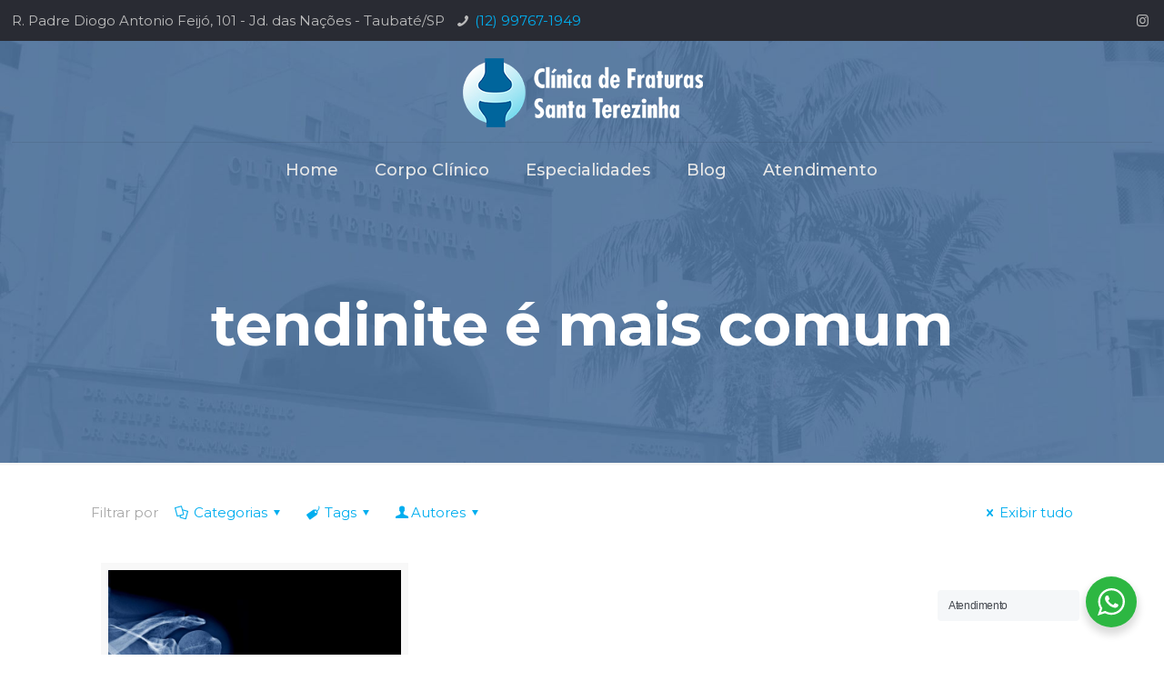

--- FILE ---
content_type: text/html; charset=UTF-8
request_url: https://clinicasantaterezinha.com.br/tag/tendinite-e-mais-comum/
body_size: 112527
content:
<!DOCTYPE html>
<html dir="ltr" lang="pt-BR" prefix="og: https://ogp.me/ns#" class="no-js" itemscope itemtype="https://schema.org/WebPage">

<head>

<meta charset="UTF-8" />
<script>!function(e,c){e[c]=e[c]+(e[c]&&" ")+"quform-js"}(document.documentElement,"className");</script><link rel="alternate" hreflang="pt-BR" href="https://clinicasantaterezinha.com.br/tendinite-e-uma-das-principais-doencas-da-ortopedia/"/>
<title>tendinite é mais comum - Clinica Santa Terezinha</title>

		<!-- All in One SEO 4.9.1.1 - aioseo.com -->
	<meta name="robots" content="max-image-preview:large" />
	<link rel="canonical" href="https://clinicasantaterezinha.com.br/tag/tendinite-e-mais-comum/" />
	<meta name="generator" content="All in One SEO (AIOSEO) 4.9.1.1" />
		<script type="application/ld+json" class="aioseo-schema">
			{"@context":"https:\/\/schema.org","@graph":[{"@type":"BreadcrumbList","@id":"https:\/\/clinicasantaterezinha.com.br\/tag\/tendinite-e-mais-comum\/#breadcrumblist","itemListElement":[{"@type":"ListItem","@id":"https:\/\/clinicasantaterezinha.com.br#listItem","position":1,"name":"In\u00edcio","item":"https:\/\/clinicasantaterezinha.com.br","nextItem":{"@type":"ListItem","@id":"https:\/\/clinicasantaterezinha.com.br\/tag\/tendinite-e-mais-comum\/#listItem","name":"tendinite \u00e9 mais comum"}},{"@type":"ListItem","@id":"https:\/\/clinicasantaterezinha.com.br\/tag\/tendinite-e-mais-comum\/#listItem","position":2,"name":"tendinite \u00e9 mais comum","previousItem":{"@type":"ListItem","@id":"https:\/\/clinicasantaterezinha.com.br#listItem","name":"In\u00edcio"}}]},{"@type":"CollectionPage","@id":"https:\/\/clinicasantaterezinha.com.br\/tag\/tendinite-e-mais-comum\/#collectionpage","url":"https:\/\/clinicasantaterezinha.com.br\/tag\/tendinite-e-mais-comum\/","name":"tendinite \u00e9 mais comum - Clinica Santa Terezinha","inLanguage":"pt-BR","isPartOf":{"@id":"https:\/\/clinicasantaterezinha.com.br\/#website"},"breadcrumb":{"@id":"https:\/\/clinicasantaterezinha.com.br\/tag\/tendinite-e-mais-comum\/#breadcrumblist"}},{"@type":"Organization","@id":"https:\/\/clinicasantaterezinha.com.br\/#organization","name":"Clinica Santa Terezinha","description":"Tratamentos ortop\u00e9dicos","url":"https:\/\/clinicasantaterezinha.com.br\/","telephone":"+551236333800","logo":{"@type":"ImageObject","url":"https:\/\/clinicasantaterezinha.com.br\/wp-content\/uploads\/2024\/04\/favicon.png","@id":"https:\/\/clinicasantaterezinha.com.br\/tag\/tendinite-e-mais-comum\/#organizationLogo","width":70,"height":76},"image":{"@id":"https:\/\/clinicasantaterezinha.com.br\/tag\/tendinite-e-mais-comum\/#organizationLogo"},"sameAs":["https:\/\/www.instagram.com\/clinicadefraturastaubate\/"]},{"@type":"WebSite","@id":"https:\/\/clinicasantaterezinha.com.br\/#website","url":"https:\/\/clinicasantaterezinha.com.br\/","name":"Clinica Santa Terezinha","description":"Tratamentos ortop\u00e9dicos","inLanguage":"pt-BR","publisher":{"@id":"https:\/\/clinicasantaterezinha.com.br\/#organization"}}]}
		</script>
		<!-- All in One SEO -->

<meta name="format-detection" content="telephone=no">
<meta name="viewport" content="width=device-width, initial-scale=1, maximum-scale=1" />
<link rel="shortcut icon" href="https://clinicasantaterezinha.com.br/wp-content/uploads/2024/04/favicon.png" type="image/x-icon" />
<link rel="apple-touch-icon" href="https://clinicasantaterezinha.com.br/wp-content/uploads/2024/04/favicon.png" />
<link rel='dns-prefetch' href='//fonts.googleapis.com' />
<link rel="alternate" type="application/rss+xml" title="Feed para Clinica Santa Terezinha &raquo;" href="https://clinicasantaterezinha.com.br/feed/" />
<link rel="alternate" type="application/rss+xml" title="Feed de comentários para Clinica Santa Terezinha &raquo;" href="https://clinicasantaterezinha.com.br/comments/feed/" />
<link rel="alternate" type="application/rss+xml" title="Feed de tag para Clinica Santa Terezinha &raquo; tendinite é mais comum" href="https://clinicasantaterezinha.com.br/tag/tendinite-e-mais-comum/feed/" />
		<!-- This site uses the Google Analytics by MonsterInsights plugin v9.10.1 - Using Analytics tracking - https://www.monsterinsights.com/ -->
		<!-- Note: MonsterInsights is not currently configured on this site. The site owner needs to authenticate with Google Analytics in the MonsterInsights settings panel. -->
					<!-- No tracking code set -->
				<!-- / Google Analytics by MonsterInsights -->
		<script type="text/javascript">
window._wpemojiSettings = {"baseUrl":"https:\/\/s.w.org\/images\/core\/emoji\/14.0.0\/72x72\/","ext":".png","svgUrl":"https:\/\/s.w.org\/images\/core\/emoji\/14.0.0\/svg\/","svgExt":".svg","source":{"concatemoji":"https:\/\/clinicasantaterezinha.com.br\/wp-includes\/js\/wp-emoji-release.min.js?ver=6.3.7"}};
/*! This file is auto-generated */
!function(i,n){var o,s,e;function c(e){try{var t={supportTests:e,timestamp:(new Date).valueOf()};sessionStorage.setItem(o,JSON.stringify(t))}catch(e){}}function p(e,t,n){e.clearRect(0,0,e.canvas.width,e.canvas.height),e.fillText(t,0,0);var t=new Uint32Array(e.getImageData(0,0,e.canvas.width,e.canvas.height).data),r=(e.clearRect(0,0,e.canvas.width,e.canvas.height),e.fillText(n,0,0),new Uint32Array(e.getImageData(0,0,e.canvas.width,e.canvas.height).data));return t.every(function(e,t){return e===r[t]})}function u(e,t,n){switch(t){case"flag":return n(e,"\ud83c\udff3\ufe0f\u200d\u26a7\ufe0f","\ud83c\udff3\ufe0f\u200b\u26a7\ufe0f")?!1:!n(e,"\ud83c\uddfa\ud83c\uddf3","\ud83c\uddfa\u200b\ud83c\uddf3")&&!n(e,"\ud83c\udff4\udb40\udc67\udb40\udc62\udb40\udc65\udb40\udc6e\udb40\udc67\udb40\udc7f","\ud83c\udff4\u200b\udb40\udc67\u200b\udb40\udc62\u200b\udb40\udc65\u200b\udb40\udc6e\u200b\udb40\udc67\u200b\udb40\udc7f");case"emoji":return!n(e,"\ud83e\udef1\ud83c\udffb\u200d\ud83e\udef2\ud83c\udfff","\ud83e\udef1\ud83c\udffb\u200b\ud83e\udef2\ud83c\udfff")}return!1}function f(e,t,n){var r="undefined"!=typeof WorkerGlobalScope&&self instanceof WorkerGlobalScope?new OffscreenCanvas(300,150):i.createElement("canvas"),a=r.getContext("2d",{willReadFrequently:!0}),o=(a.textBaseline="top",a.font="600 32px Arial",{});return e.forEach(function(e){o[e]=t(a,e,n)}),o}function t(e){var t=i.createElement("script");t.src=e,t.defer=!0,i.head.appendChild(t)}"undefined"!=typeof Promise&&(o="wpEmojiSettingsSupports",s=["flag","emoji"],n.supports={everything:!0,everythingExceptFlag:!0},e=new Promise(function(e){i.addEventListener("DOMContentLoaded",e,{once:!0})}),new Promise(function(t){var n=function(){try{var e=JSON.parse(sessionStorage.getItem(o));if("object"==typeof e&&"number"==typeof e.timestamp&&(new Date).valueOf()<e.timestamp+604800&&"object"==typeof e.supportTests)return e.supportTests}catch(e){}return null}();if(!n){if("undefined"!=typeof Worker&&"undefined"!=typeof OffscreenCanvas&&"undefined"!=typeof URL&&URL.createObjectURL&&"undefined"!=typeof Blob)try{var e="postMessage("+f.toString()+"("+[JSON.stringify(s),u.toString(),p.toString()].join(",")+"));",r=new Blob([e],{type:"text/javascript"}),a=new Worker(URL.createObjectURL(r),{name:"wpTestEmojiSupports"});return void(a.onmessage=function(e){c(n=e.data),a.terminate(),t(n)})}catch(e){}c(n=f(s,u,p))}t(n)}).then(function(e){for(var t in e)n.supports[t]=e[t],n.supports.everything=n.supports.everything&&n.supports[t],"flag"!==t&&(n.supports.everythingExceptFlag=n.supports.everythingExceptFlag&&n.supports[t]);n.supports.everythingExceptFlag=n.supports.everythingExceptFlag&&!n.supports.flag,n.DOMReady=!1,n.readyCallback=function(){n.DOMReady=!0}}).then(function(){return e}).then(function(){var e;n.supports.everything||(n.readyCallback(),(e=n.source||{}).concatemoji?t(e.concatemoji):e.wpemoji&&e.twemoji&&(t(e.twemoji),t(e.wpemoji)))}))}((window,document),window._wpemojiSettings);
</script>
<style type="text/css">
img.wp-smiley,
img.emoji {
	display: inline !important;
	border: none !important;
	box-shadow: none !important;
	height: 1em !important;
	width: 1em !important;
	margin: 0 0.07em !important;
	vertical-align: -0.1em !important;
	background: none !important;
	padding: 0 !important;
}
</style>
	<link rel='stylesheet' id='aioseo/css/src/vue/standalone/blocks/table-of-contents/global.scss-css' href='https://clinicasantaterezinha.com.br/wp-content/plugins/all-in-one-seo-pack/dist/Lite/assets/css/table-of-contents/global.e90f6d47.css?ver=4.9.1.1' type='text/css' media='all' />
<link rel='stylesheet' id='wp-components-css' href='https://clinicasantaterezinha.com.br/wp-includes/css/dist/components/style.min.css?ver=6.3.7' type='text/css' media='all' />
<link rel='stylesheet' id='wp-block-editor-css' href='https://clinicasantaterezinha.com.br/wp-includes/css/dist/block-editor/style.min.css?ver=6.3.7' type='text/css' media='all' />
<link rel='stylesheet' id='wp-reusable-blocks-css' href='https://clinicasantaterezinha.com.br/wp-includes/css/dist/reusable-blocks/style.min.css?ver=6.3.7' type='text/css' media='all' />
<link rel='stylesheet' id='wp-editor-css' href='https://clinicasantaterezinha.com.br/wp-includes/css/dist/editor/style.min.css?ver=6.3.7' type='text/css' media='all' />
<link rel='stylesheet' id='nta_whatsapp-style-css-css' href='https://clinicasantaterezinha.com.br/wp-content/plugins/whatsapp-for-wordpress/dist/blocks.style.build.css?ver=6.3.7' type='text/css' media='all' />
<link rel='stylesheet' id='quform-css' href='https://clinicasantaterezinha.com.br/wp-content/plugins/quform/cache/quform.css?ver=1761759821' type='text/css' media='all' />
<link rel='stylesheet' id='style-css' href='https://clinicasantaterezinha.com.br/wp-content/themes/betheme/betheme/style.css?ver=21.3.1' type='text/css' media='all' />
<link rel='stylesheet' id='mfn-base-css' href='https://clinicasantaterezinha.com.br/wp-content/themes/betheme/betheme/css/base.css?ver=21.3.1' type='text/css' media='all' />
<link rel='stylesheet' id='mfn-layout-css' href='https://clinicasantaterezinha.com.br/wp-content/themes/betheme/betheme/css/layout.css?ver=21.3.1' type='text/css' media='all' />
<link rel='stylesheet' id='mfn-shortcodes-css' href='https://clinicasantaterezinha.com.br/wp-content/themes/betheme/betheme/css/shortcodes.css?ver=21.3.1' type='text/css' media='all' />
<link rel='stylesheet' id='mfn-animations-css' href='https://clinicasantaterezinha.com.br/wp-content/themes/betheme/betheme/assets/animations/animations.min.css?ver=21.3.1' type='text/css' media='all' />
<link rel='stylesheet' id='mfn-jquery-ui-css' href='https://clinicasantaterezinha.com.br/wp-content/themes/betheme/betheme/assets/ui/jquery.ui.all.css?ver=21.3.1' type='text/css' media='all' />
<link rel='stylesheet' id='mfn-jplayer-css' href='https://clinicasantaterezinha.com.br/wp-content/themes/betheme/betheme/assets/jplayer/css/jplayer.blue.monday.css?ver=21.3.1' type='text/css' media='all' />
<link rel='stylesheet' id='mfn-responsive-css' href='https://clinicasantaterezinha.com.br/wp-content/themes/betheme/betheme/css/responsive.css?ver=21.3.1' type='text/css' media='all' />
<link rel='stylesheet' id='mfn-fonts-css' href='https://fonts.googleapis.com/css?family=Montserrat%3A1%2C100%2C300%2C400%2C400italic%2C500%2C700%2C700italic&#038;ver=6.3.7' type='text/css' media='all' />
<link rel='stylesheet' id='nta-css-popup-css' href='https://clinicasantaterezinha.com.br/wp-content/plugins/whatsapp-for-wordpress/assets/css/style.css?ver=6.3.7' type='text/css' media='all' />
<style id='mfn-dynamic-inline-css' type='text/css'>
body:not(.template-slider) #Header_wrapper{background-image:url(https://clinicasantaterezinha.com.br/wp-content/uploads/2024/04/top-clinica2.jpg);background-repeat:no-repeat;background-position:left top;background-size:cover}
@media only screen and (min-width: 1240px){body:not(.header-simple) #Top_bar #menu{display:block!important}.tr-menu #Top_bar #menu{background:none!important}#Top_bar .menu > li > ul.mfn-megamenu{width:984px}#Top_bar .menu > li > ul.mfn-megamenu > li{float:left}#Top_bar .menu > li > ul.mfn-megamenu > li.mfn-megamenu-cols-1{width:100%}#Top_bar .menu > li > ul.mfn-megamenu > li.mfn-megamenu-cols-2{width:50%}#Top_bar .menu > li > ul.mfn-megamenu > li.mfn-megamenu-cols-3{width:33.33%}#Top_bar .menu > li > ul.mfn-megamenu > li.mfn-megamenu-cols-4{width:25%}#Top_bar .menu > li > ul.mfn-megamenu > li.mfn-megamenu-cols-5{width:20%}#Top_bar .menu > li > ul.mfn-megamenu > li.mfn-megamenu-cols-6{width:16.66%}#Top_bar .menu > li > ul.mfn-megamenu > li > ul{display:block!important;position:inherit;left:auto;top:auto;border-width:0 1px 0 0}#Top_bar .menu > li > ul.mfn-megamenu > li:last-child > ul{border:0}#Top_bar .menu > li > ul.mfn-megamenu > li > ul li{width:auto}#Top_bar .menu > li > ul.mfn-megamenu a.mfn-megamenu-title{text-transform:uppercase;font-weight:400;background:none}#Top_bar .menu > li > ul.mfn-megamenu a .menu-arrow{display:none}.menuo-right #Top_bar .menu > li > ul.mfn-megamenu{left:auto;right:0}.menuo-right #Top_bar .menu > li > ul.mfn-megamenu-bg{box-sizing:border-box}#Top_bar .menu > li > ul.mfn-megamenu-bg{padding:20px 166px 20px 20px;background-repeat:no-repeat;background-position:right bottom}.rtl #Top_bar .menu > li > ul.mfn-megamenu-bg{padding-left:166px;padding-right:20px;background-position:left bottom}#Top_bar .menu > li > ul.mfn-megamenu-bg > li{background:none}#Top_bar .menu > li > ul.mfn-megamenu-bg > li a{border:none}#Top_bar .menu > li > ul.mfn-megamenu-bg > li > ul{background:none!important;-webkit-box-shadow:0 0 0 0;-moz-box-shadow:0 0 0 0;box-shadow:0 0 0 0}.mm-vertical #Top_bar .container{position:relative;}.mm-vertical #Top_bar .top_bar_left{position:static;}.mm-vertical #Top_bar .menu > li ul{box-shadow:0 0 0 0 transparent!important;background-image:none;}.mm-vertical #Top_bar .menu > li > ul.mfn-megamenu{width:98%!important;margin:0 1%;padding:20px 0;}.mm-vertical.header-plain #Top_bar .menu > li > ul.mfn-megamenu{width:100%!important;margin:0;}.mm-vertical #Top_bar .menu > li > ul.mfn-megamenu > li{display:table-cell;float:none!important;width:10%;padding:0 15px;border-right:1px solid rgba(0, 0, 0, 0.05);}.mm-vertical #Top_bar .menu > li > ul.mfn-megamenu > li:last-child{border-right-width:0}.mm-vertical #Top_bar .menu > li > ul.mfn-megamenu > li.hide-border{border-right-width:0}.mm-vertical #Top_bar .menu > li > ul.mfn-megamenu > li a{border-bottom-width:0;padding:9px 15px;line-height:120%;}.mm-vertical #Top_bar .menu > li > ul.mfn-megamenu a.mfn-megamenu-title{font-weight:700;}.rtl .mm-vertical #Top_bar .menu > li > ul.mfn-megamenu > li:first-child{border-right-width:0}.rtl .mm-vertical #Top_bar .menu > li > ul.mfn-megamenu > li:last-child{border-right-width:1px}.header-plain:not(.menuo-right) #Header .top_bar_left{width:auto!important}.header-stack.header-center #Top_bar #menu{display:inline-block!important}.header-simple #Top_bar #menu{display:none;height:auto;width:300px;bottom:auto;top:100%;right:1px;position:absolute;margin:0}.header-simple #Header a.responsive-menu-toggle{display:block;right:10px}.header-simple #Top_bar #menu > ul{width:100%;float:left}.header-simple #Top_bar #menu ul li{width:100%;padding-bottom:0;border-right:0;position:relative}.header-simple #Top_bar #menu ul li a{padding:0 20px;margin:0;display:block;height:auto;line-height:normal;border:none}.header-simple #Top_bar #menu ul li a:after{display:none}.header-simple #Top_bar #menu ul li a span{border:none;line-height:44px;display:inline;padding:0}.header-simple #Top_bar #menu ul li.submenu .menu-toggle{display:block;position:absolute;right:0;top:0;width:44px;height:44px;line-height:44px;font-size:30px;font-weight:300;text-align:center;cursor:pointer;color:#444;opacity:0.33;}.header-simple #Top_bar #menu ul li.submenu .menu-toggle:after{content:"+"}.header-simple #Top_bar #menu ul li.hover > .menu-toggle:after{content:"-"}.header-simple #Top_bar #menu ul li.hover a{border-bottom:0}.header-simple #Top_bar #menu ul.mfn-megamenu li .menu-toggle{display:none}.header-simple #Top_bar #menu ul li ul{position:relative!important;left:0!important;top:0;padding:0;margin:0!important;width:auto!important;background-image:none}.header-simple #Top_bar #menu ul li ul li{width:100%!important;display:block;padding:0;}.header-simple #Top_bar #menu ul li ul li a{padding:0 20px 0 30px}.header-simple #Top_bar #menu ul li ul li a .menu-arrow{display:none}.header-simple #Top_bar #menu ul li ul li a span{padding:0}.header-simple #Top_bar #menu ul li ul li a span:after{display:none!important}.header-simple #Top_bar .menu > li > ul.mfn-megamenu a.mfn-megamenu-title{text-transform:uppercase;font-weight:400}.header-simple #Top_bar .menu > li > ul.mfn-megamenu > li > ul{display:block!important;position:inherit;left:auto;top:auto}.header-simple #Top_bar #menu ul li ul li ul{border-left:0!important;padding:0;top:0}.header-simple #Top_bar #menu ul li ul li ul li a{padding:0 20px 0 40px}.rtl.header-simple #Top_bar #menu{left:1px;right:auto}.rtl.header-simple #Top_bar a.responsive-menu-toggle{left:10px;right:auto}.rtl.header-simple #Top_bar #menu ul li.submenu .menu-toggle{left:0;right:auto}.rtl.header-simple #Top_bar #menu ul li ul{left:auto!important;right:0!important}.rtl.header-simple #Top_bar #menu ul li ul li a{padding:0 30px 0 20px}.rtl.header-simple #Top_bar #menu ul li ul li ul li a{padding:0 40px 0 20px}.menu-highlight #Top_bar .menu > li{margin:0 2px}.menu-highlight:not(.header-creative) #Top_bar .menu > li > a{margin:20px 0;padding:0;-webkit-border-radius:5px;border-radius:5px}.menu-highlight #Top_bar .menu > li > a:after{display:none}.menu-highlight #Top_bar .menu > li > a span:not(.description){line-height:50px}.menu-highlight #Top_bar .menu > li > a span.description{display:none}.menu-highlight.header-stack #Top_bar .menu > li > a{margin:10px 0!important}.menu-highlight.header-stack #Top_bar .menu > li > a span:not(.description){line-height:40px}.menu-highlight.header-transparent #Top_bar .menu > li > a{margin:5px 0}.menu-highlight.header-simple #Top_bar #menu ul li,.menu-highlight.header-creative #Top_bar #menu ul li{margin:0}.menu-highlight.header-simple #Top_bar #menu ul li > a,.menu-highlight.header-creative #Top_bar #menu ul li > a{-webkit-border-radius:0;border-radius:0}.menu-highlight:not(.header-fixed):not(.header-simple) #Top_bar.is-sticky .menu > li > a{margin:10px 0!important;padding:5px 0!important}.menu-highlight:not(.header-fixed):not(.header-simple) #Top_bar.is-sticky .menu > li > a span{line-height:30px!important}.header-modern.menu-highlight.menuo-right .menu_wrapper{margin-right:20px}.menu-line-below #Top_bar .menu > li > a:after{top:auto;bottom:-4px}.menu-line-below #Top_bar.is-sticky .menu > li > a:after{top:auto;bottom:-4px}.menu-line-below-80 #Top_bar:not(.is-sticky) .menu > li > a:after{height:4px;left:10%;top:50%;margin-top:20px;width:80%}.menu-line-below-80-1 #Top_bar:not(.is-sticky) .menu > li > a:after{height:1px;left:10%;top:50%;margin-top:20px;width:80%}.menu-link-color #Top_bar .menu > li > a:after{display:none!important}.menu-arrow-top #Top_bar .menu > li > a:after{background:none repeat scroll 0 0 rgba(0,0,0,0)!important;border-color:#ccc transparent transparent;border-style:solid;border-width:7px 7px 0;display:block;height:0;left:50%;margin-left:-7px;top:0!important;width:0}.menu-arrow-top #Top_bar.is-sticky .menu > li > a:after{top:0!important}.menu-arrow-bottom #Top_bar .menu > li > a:after{background:none!important;border-color:transparent transparent #ccc;border-style:solid;border-width:0 7px 7px;display:block;height:0;left:50%;margin-left:-7px;top:auto;bottom:0;width:0}.menu-arrow-bottom #Top_bar.is-sticky .menu > li > a:after{top:auto;bottom:0}.menuo-no-borders #Top_bar .menu > li > a span{border-width:0!important}.menuo-no-borders #Header_creative #Top_bar .menu > li > a span{border-bottom-width:0}.menuo-no-borders.header-plain #Top_bar a#header_cart,.menuo-no-borders.header-plain #Top_bar a#search_button,.menuo-no-borders.header-plain #Top_bar .wpml-languages,.menuo-no-borders.header-plain #Top_bar a.action_button{border-width:0}.menuo-right #Top_bar .menu_wrapper{float:right}.menuo-right.header-stack:not(.header-center) #Top_bar .menu_wrapper{margin-right:150px}body.header-creative{padding-left:50px}body.header-creative.header-open{padding-left:250px}body.error404,body.under-construction,body.template-blank{padding-left:0!important}.header-creative.footer-fixed #Footer,.header-creative.footer-sliding #Footer,.header-creative.footer-stick #Footer.is-sticky{box-sizing:border-box;padding-left:50px;}.header-open.footer-fixed #Footer,.header-open.footer-sliding #Footer,.header-creative.footer-stick #Footer.is-sticky{padding-left:250px;}.header-rtl.header-creative.footer-fixed #Footer,.header-rtl.header-creative.footer-sliding #Footer,.header-rtl.header-creative.footer-stick #Footer.is-sticky{padding-left:0;padding-right:50px;}.header-rtl.header-open.footer-fixed #Footer,.header-rtl.header-open.footer-sliding #Footer,.header-rtl.header-creative.footer-stick #Footer.is-sticky{padding-right:250px;}#Header_creative{background-color:#fff;position:fixed;width:250px;height:100%;left:-200px;top:0;z-index:9002;-webkit-box-shadow:2px 0 4px 2px rgba(0,0,0,.15);box-shadow:2px 0 4px 2px rgba(0,0,0,.15)}#Header_creative .container{width:100%}#Header_creative .creative-wrapper{opacity:0;margin-right:50px}#Header_creative a.creative-menu-toggle{display:block;width:34px;height:34px;line-height:34px;font-size:22px;text-align:center;position:absolute;top:10px;right:8px;border-radius:3px}.admin-bar #Header_creative a.creative-menu-toggle{top:42px}#Header_creative #Top_bar{position:static;width:100%}#Header_creative #Top_bar .top_bar_left{width:100%!important;float:none}#Header_creative #Top_bar .top_bar_right{width:100%!important;float:none;height:auto;margin-bottom:35px;text-align:center;padding:0 20px;top:0;-webkit-box-sizing:border-box;-moz-box-sizing:border-box;box-sizing:border-box}#Header_creative #Top_bar .top_bar_right:before{display:none}#Header_creative #Top_bar .top_bar_right_wrapper{top:0}#Header_creative #Top_bar .logo{float:none;text-align:center;margin:15px 0}#Header_creative #Top_bar #menu{background-color:transparent}#Header_creative #Top_bar .menu_wrapper{float:none;margin:0 0 30px}#Header_creative #Top_bar .menu > li{width:100%;float:none;position:relative}#Header_creative #Top_bar .menu > li > a{padding:0;text-align:center}#Header_creative #Top_bar .menu > li > a:after{display:none}#Header_creative #Top_bar .menu > li > a span{border-right:0;border-bottom-width:1px;line-height:38px}#Header_creative #Top_bar .menu li ul{left:100%;right:auto;top:0;box-shadow:2px 2px 2px 0 rgba(0,0,0,0.03);-webkit-box-shadow:2px 2px 2px 0 rgba(0,0,0,0.03)}#Header_creative #Top_bar .menu > li > ul.mfn-megamenu{margin:0;width:700px!important;}#Header_creative #Top_bar .menu > li > ul.mfn-megamenu > li > ul{left:0}#Header_creative #Top_bar .menu li ul li a{padding-top:9px;padding-bottom:8px}#Header_creative #Top_bar .menu li ul li ul{top:0}#Header_creative #Top_bar .menu > li > a span.description{display:block;font-size:13px;line-height:28px!important;clear:both}#Header_creative #Top_bar .search_wrapper{left:100%;top:auto;bottom:0}#Header_creative #Top_bar a#header_cart{display:inline-block;float:none;top:3px}#Header_creative #Top_bar a#search_button{display:inline-block;float:none;top:3px}#Header_creative #Top_bar .wpml-languages{display:inline-block;float:none;top:0}#Header_creative #Top_bar .wpml-languages.enabled:hover a.active{padding-bottom:11px}#Header_creative #Top_bar .action_button{display:inline-block;float:none;top:16px;margin:0}#Header_creative #Top_bar .banner_wrapper{display:block;text-align:center}#Header_creative #Top_bar .banner_wrapper img{max-width:100%;height:auto;display:inline-block}#Header_creative #Action_bar{display:none;position:absolute;bottom:0;top:auto;clear:both;padding:0 20px;box-sizing:border-box}#Header_creative #Action_bar .social{float:none;text-align:center;padding:5px 0 15px}#Header_creative #Action_bar .social li{margin-bottom:2px}#Header_creative .social li a{color:rgba(0,0,0,.5)}#Header_creative .social li a:hover{color:#000}#Header_creative .creative-social{position:absolute;bottom:10px;right:0;width:50px}#Header_creative .creative-social li{display:block;float:none;width:100%;text-align:center;margin-bottom:5px}.header-creative .fixed-nav.fixed-nav-prev{margin-left:50px}.header-creative.header-open .fixed-nav.fixed-nav-prev{margin-left:250px}.menuo-last #Header_creative #Top_bar .menu li.last ul{top:auto;bottom:0}.header-open #Header_creative{left:0}.header-open #Header_creative .creative-wrapper{opacity:1;margin:0!important;}.header-open #Header_creative .creative-menu-toggle,.header-open #Header_creative .creative-social{display:none}.header-open #Header_creative #Action_bar{display:block}body.header-rtl.header-creative{padding-left:0;padding-right:50px}.header-rtl #Header_creative{left:auto;right:-200px}.header-rtl #Header_creative .creative-wrapper{margin-left:50px;margin-right:0}.header-rtl #Header_creative a.creative-menu-toggle{left:8px;right:auto}.header-rtl #Header_creative .creative-social{left:0;right:auto}.header-rtl #Footer #back_to_top.sticky{right:125px}.header-rtl #popup_contact{right:70px}.header-rtl #Header_creative #Top_bar .menu li ul{left:auto;right:100%}.header-rtl #Header_creative #Top_bar .search_wrapper{left:auto;right:100%;}.header-rtl .fixed-nav.fixed-nav-prev{margin-left:0!important}.header-rtl .fixed-nav.fixed-nav-next{margin-right:50px}body.header-rtl.header-creative.header-open{padding-left:0;padding-right:250px!important}.header-rtl.header-open #Header_creative{left:auto;right:0}.header-rtl.header-open #Footer #back_to_top.sticky{right:325px}.header-rtl.header-open #popup_contact{right:270px}.header-rtl.header-open .fixed-nav.fixed-nav-next{margin-right:250px}#Header_creative.active{left:-1px;}.header-rtl #Header_creative.active{left:auto;right:-1px;}#Header_creative.active .creative-wrapper{opacity:1;margin:0}.header-creative .vc_row[data-vc-full-width]{padding-left:50px}.header-creative.header-open .vc_row[data-vc-full-width]{padding-left:250px}.header-open .vc_parallax .vc_parallax-inner { left:auto; width: calc(100% - 250px); }.header-open.header-rtl .vc_parallax .vc_parallax-inner { left:0; right:auto; }#Header_creative.scroll{height:100%;overflow-y:auto}#Header_creative.scroll:not(.dropdown) .menu li ul{display:none!important}#Header_creative.scroll #Action_bar{position:static}#Header_creative.dropdown{outline:none}#Header_creative.dropdown #Top_bar .menu_wrapper{float:left}#Header_creative.dropdown #Top_bar #menu ul li{position:relative;float:left}#Header_creative.dropdown #Top_bar #menu ul li a:after{display:none}#Header_creative.dropdown #Top_bar #menu ul li a span{line-height:38px;padding:0}#Header_creative.dropdown #Top_bar #menu ul li.submenu .menu-toggle{display:block;position:absolute;right:0;top:0;width:38px;height:38px;line-height:38px;font-size:26px;font-weight:300;text-align:center;cursor:pointer;color:#444;opacity:0.33;}#Header_creative.dropdown #Top_bar #menu ul li.submenu .menu-toggle:after{content:"+"}#Header_creative.dropdown #Top_bar #menu ul li.hover > .menu-toggle:after{content:"-"}#Header_creative.dropdown #Top_bar #menu ul li.hover a{border-bottom:0}#Header_creative.dropdown #Top_bar #menu ul.mfn-megamenu li .menu-toggle{display:none}#Header_creative.dropdown #Top_bar #menu ul li ul{position:relative!important;left:0!important;top:0;padding:0;margin-left:0!important;width:auto!important;background-image:none}#Header_creative.dropdown #Top_bar #menu ul li ul li{width:100%!important}#Header_creative.dropdown #Top_bar #menu ul li ul li a{padding:0 10px;text-align:center}#Header_creative.dropdown #Top_bar #menu ul li ul li a .menu-arrow{display:none}#Header_creative.dropdown #Top_bar #menu ul li ul li a span{padding:0}#Header_creative.dropdown #Top_bar #menu ul li ul li a span:after{display:none!important}#Header_creative.dropdown #Top_bar .menu > li > ul.mfn-megamenu a.mfn-megamenu-title{text-transform:uppercase;font-weight:400}#Header_creative.dropdown #Top_bar .menu > li > ul.mfn-megamenu > li > ul{display:block!important;position:inherit;left:auto;top:auto}#Header_creative.dropdown #Top_bar #menu ul li ul li ul{border-left:0!important;padding:0;top:0}#Header_creative{transition: left .5s ease-in-out, right .5s ease-in-out;}#Header_creative .creative-wrapper{transition: opacity .5s ease-in-out, margin 0s ease-in-out .5s;}#Header_creative.active .creative-wrapper{transition: opacity .5s ease-in-out, margin 0s ease-in-out;}}@media only screen and (min-width: 768px){#Top_bar.is-sticky{position:fixed!important;width:100%;left:0;top:-60px;height:60px;z-index:701;background:#fff;opacity:.97;-webkit-box-shadow:0 2px 5px 0 rgba(0,0,0,0.1);-moz-box-shadow:0 2px 5px 0 rgba(0,0,0,0.1);box-shadow:0 2px 5px 0 rgba(0,0,0,0.1)}.layout-boxed.header-boxed #Top_bar.is-sticky{max-width:1240px;left:50%;-webkit-transform:translateX(-50%);transform:translateX(-50%)}#Top_bar.is-sticky .top_bar_left,#Top_bar.is-sticky .top_bar_right,#Top_bar.is-sticky .top_bar_right:before{background:none}#Top_bar.is-sticky .top_bar_right{top:-4px;height:auto;}#Top_bar.is-sticky .top_bar_right_wrapper{top:15px}.header-plain #Top_bar.is-sticky .top_bar_right_wrapper{top:0}#Top_bar.is-sticky .logo{width:auto;margin:0 30px 0 20px;padding:0}#Top_bar.is-sticky #logo,#Top_bar.is-sticky .custom-logo-link{padding:5px 0!important;height:50px!important;line-height:50px!important}.logo-no-sticky-padding #Top_bar.is-sticky #logo{height:60px!important;line-height:60px!important}#Top_bar.is-sticky #logo img.logo-main{display:none}#Top_bar.is-sticky #logo img.logo-sticky{display:inline;max-height:35px;}#Top_bar.is-sticky .menu_wrapper{clear:none}#Top_bar.is-sticky .menu_wrapper .menu > li > a{padding:15px 0}#Top_bar.is-sticky .menu > li > a,#Top_bar.is-sticky .menu > li > a span{line-height:30px}#Top_bar.is-sticky .menu > li > a:after{top:auto;bottom:-4px}#Top_bar.is-sticky .menu > li > a span.description{display:none}#Top_bar.is-sticky .secondary_menu_wrapper,#Top_bar.is-sticky .banner_wrapper{display:none}.header-overlay #Top_bar.is-sticky{display:none}.sticky-dark #Top_bar.is-sticky,.sticky-dark #Top_bar.is-sticky #menu{background:rgba(0,0,0,.8)}.sticky-dark #Top_bar.is-sticky .menu > li > a{color:#fff}.sticky-dark #Top_bar.is-sticky .top_bar_right a:not(.action_button){color:rgba(255,255,255,.8)}.sticky-dark #Top_bar.is-sticky .wpml-languages a.active,.sticky-dark #Top_bar.is-sticky .wpml-languages ul.wpml-lang-dropdown{background:rgba(0,0,0,0.1);border-color:rgba(0,0,0,0.1)}.sticky-white #Top_bar.is-sticky,.sticky-white #Top_bar.is-sticky #menu{background:rgba(255,255,255,.8)}.sticky-white #Top_bar.is-sticky .menu > li > a{color:#222}.sticky-white #Top_bar.is-sticky .top_bar_right a:not(.action_button){color:rgba(0,0,0,.8)}.sticky-white #Top_bar.is-sticky .wpml-languages a.active,.sticky-white #Top_bar.is-sticky .wpml-languages ul.wpml-lang-dropdown{background:rgba(255,255,255,0.1);border-color:rgba(0,0,0,0.1)}}@media only screen and (max-width: 1239px){#Top_bar #menu{display:none;height:auto;width:300px;bottom:auto;top:100%;right:1px;position:absolute;margin:0}#Top_bar a.responsive-menu-toggle{display:block}#Top_bar #menu > ul{width:100%;float:left}#Top_bar #menu ul li{width:100%;padding-bottom:0;border-right:0;position:relative}#Top_bar #menu ul li a{padding:0 25px;margin:0;display:block;height:auto;line-height:normal;border:none}#Top_bar #menu ul li a:after{display:none}#Top_bar #menu ul li a span{border:none;line-height:44px;display:inline;padding:0}#Top_bar #menu ul li a span.description{margin:0 0 0 5px}#Top_bar #menu ul li.submenu .menu-toggle{display:block;position:absolute;right:15px;top:0;width:44px;height:44px;line-height:44px;font-size:30px;font-weight:300;text-align:center;cursor:pointer;color:#444;opacity:0.33;}#Top_bar #menu ul li.submenu .menu-toggle:after{content:"+"}#Top_bar #menu ul li.hover > .menu-toggle:after{content:"-"}#Top_bar #menu ul li.hover a{border-bottom:0}#Top_bar #menu ul li a span:after{display:none!important}#Top_bar #menu ul.mfn-megamenu li .menu-toggle{display:none}#Top_bar #menu ul li ul{position:relative!important;left:0!important;top:0;padding:0;margin-left:0!important;width:auto!important;background-image:none!important;box-shadow:0 0 0 0 transparent!important;-webkit-box-shadow:0 0 0 0 transparent!important}#Top_bar #menu ul li ul li{width:100%!important}#Top_bar #menu ul li ul li a{padding:0 20px 0 35px}#Top_bar #menu ul li ul li a .menu-arrow{display:none}#Top_bar #menu ul li ul li a span{padding:0}#Top_bar #menu ul li ul li a span:after{display:none!important}#Top_bar .menu > li > ul.mfn-megamenu a.mfn-megamenu-title{text-transform:uppercase;font-weight:400}#Top_bar .menu > li > ul.mfn-megamenu > li > ul{display:block!important;position:inherit;left:auto;top:auto}#Top_bar #menu ul li ul li ul{border-left:0!important;padding:0;top:0}#Top_bar #menu ul li ul li ul li a{padding:0 20px 0 45px}.rtl #Top_bar #menu{left:1px;right:auto}.rtl #Top_bar a.responsive-menu-toggle{left:20px;right:auto}.rtl #Top_bar #menu ul li.submenu .menu-toggle{left:15px;right:auto;border-left:none;border-right:1px solid #eee}.rtl #Top_bar #menu ul li ul{left:auto!important;right:0!important}.rtl #Top_bar #menu ul li ul li a{padding:0 30px 0 20px}.rtl #Top_bar #menu ul li ul li ul li a{padding:0 40px 0 20px}.header-stack .menu_wrapper a.responsive-menu-toggle{position:static!important;margin:11px 0!important}.header-stack .menu_wrapper #menu{left:0;right:auto}.rtl.header-stack #Top_bar #menu{left:auto;right:0}.admin-bar #Header_creative{top:32px}.header-creative.layout-boxed{padding-top:85px}.header-creative.layout-full-width #Wrapper{padding-top:60px}#Header_creative{position:fixed;width:100%;left:0!important;top:0;z-index:1001}#Header_creative .creative-wrapper{display:block!important;opacity:1!important}#Header_creative .creative-menu-toggle,#Header_creative .creative-social{display:none!important;opacity:1!important}#Header_creative #Top_bar{position:static;width:100%}#Header_creative #Top_bar #logo,#Header_creative #Top_bar .custom-logo-link{height:50px;line-height:50px;padding:5px 0}#Header_creative #Top_bar #logo img.logo-sticky{max-height:40px!important}#Header_creative #logo img.logo-main{display:none}#Header_creative #logo img.logo-sticky{display:inline-block}.logo-no-sticky-padding #Header_creative #Top_bar #logo{height:60px;line-height:60px;padding:0}.logo-no-sticky-padding #Header_creative #Top_bar #logo img.logo-sticky{max-height:60px!important}#Header_creative #Action_bar{display:none}#Header_creative #Top_bar .top_bar_right{height:60px;top:0}#Header_creative #Top_bar .top_bar_right:before{display:none}#Header_creative #Top_bar .top_bar_right_wrapper{top:0;padding-top:9px}#Header_creative.scroll{overflow:visible!important}}#Header_wrapper, #Intro {background-color: #1d244f;}#Subheader {background-color: rgba(247,247,247,0);}.header-classic #Action_bar, .header-fixed #Action_bar, .header-plain #Action_bar, .header-split #Action_bar, .header-stack #Action_bar {background-color: #292b33;}#Sliding-top {background-color: #333364;}#Sliding-top a.sliding-top-control {border-right-color: #333364;}#Sliding-top.st-center a.sliding-top-control,#Sliding-top.st-left a.sliding-top-control {border-top-color: #333364;}#Footer {background-color: #333364;}body, ul.timeline_items, .icon_box a .desc, .icon_box a:hover .desc, .feature_list ul li a, .list_item a, .list_item a:hover,.widget_recent_entries ul li a, .flat_box a, .flat_box a:hover, .story_box .desc, .content_slider.carouselul li a .title,.content_slider.flat.description ul li .desc, .content_slider.flat.description ul li a .desc, .post-nav.minimal a i {color: #7f7f7f;}.post-nav.minimal a svg {fill: #7f7f7f;}.themecolor, .opening_hours .opening_hours_wrapper li span, .fancy_heading_icon .icon_top,.fancy_heading_arrows .icon-right-dir, .fancy_heading_arrows .icon-left-dir, .fancy_heading_line .title,.button-love a.mfn-love, .format-link .post-title .icon-link, .pager-single > span, .pager-single a:hover,.widget_meta ul, .widget_pages ul, .widget_rss ul, .widget_mfn_recent_comments ul li:after, .widget_archive ul,.widget_recent_comments ul li:after, .widget_nav_menu ul, .woocommerce ul.products li.product .price, .shop_slider .shop_slider_ul li .item_wrapper .price,.woocommerce-page ul.products li.product .price, .widget_price_filter .price_label .from, .widget_price_filter .price_label .to,.woocommerce ul.product_list_widget li .quantity .amount, .woocommerce .product div.entry-summary .price, .woocommerce .star-rating span,#Error_404 .error_pic i, .style-simple #Filters .filters_wrapper ul li a:hover, .style-simple #Filters .filters_wrapper ul li.current-cat a,.style-simple .quick_fact .title {color: #00aeef;}.themebg,#comments .commentlist > li .reply a.comment-reply-link,#Filters .filters_wrapper ul li a:hover,#Filters .filters_wrapper ul li.current-cat a,.fixed-nav .arrow,.offer_thumb .slider_pagination a:before,.offer_thumb .slider_pagination a.selected:after,.pager .pages a:hover,.pager .pages a.active,.pager .pages span.page-numbers.current,.pager-single span:after,.portfolio_group.exposure .portfolio-item .desc-inner .line,.Recent_posts ul li .desc:after,.Recent_posts ul li .photo .c,.slider_pagination a.selected,.slider_pagination .slick-active a,.slider_pagination a.selected:after,.slider_pagination .slick-active a:after,.testimonials_slider .slider_images,.testimonials_slider .slider_images a:after,.testimonials_slider .slider_images:before,#Top_bar a#header_cart span,.widget_categories ul,.widget_mfn_menu ul li a:hover,.widget_mfn_menu ul li.current-menu-item:not(.current-menu-ancestor) > a,.widget_mfn_menu ul li.current_page_item:not(.current_page_ancestor) > a,.widget_product_categories ul,.widget_recent_entries ul li:after,.woocommerce-account table.my_account_orders .order-number a,.woocommerce-MyAccount-navigation ul li.is-active a,.style-simple .accordion .question:after,.style-simple .faq .question:after,.style-simple .icon_box .desc_wrapper .title:before,.style-simple #Filters .filters_wrapper ul li a:after,.style-simple .article_box .desc_wrapper p:after,.style-simple .sliding_box .desc_wrapper:after,.style-simple .trailer_box:hover .desc,.tp-bullets.simplebullets.round .bullet.selected,.tp-bullets.simplebullets.round .bullet.selected:after,.tparrows.default,.tp-bullets.tp-thumbs .bullet.selected:after{background-color: #00aeef;}.Latest_news ul li .photo, .Recent_posts.blog_news ul li .photo, .style-simple .opening_hours .opening_hours_wrapper li label,.style-simple .timeline_items li:hover h3, .style-simple .timeline_items li:nth-child(even):hover h3,.style-simple .timeline_items li:hover .desc, .style-simple .timeline_items li:nth-child(even):hover,.style-simple .offer_thumb .slider_pagination a.selected {border-color: #00aeef;}a {color: #00aeef;}a:hover {color: #008fc5;}*::-moz-selection {background-color: #0095eb;color: white;}*::selection {background-color: #0095eb;color: white;}.blockquote p.author span, .counter .desc_wrapper .title, .article_box .desc_wrapper p, .team .desc_wrapper p.subtitle,.pricing-box .plan-header p.subtitle, .pricing-box .plan-header .price sup.period, .chart_box p, .fancy_heading .inside,.fancy_heading_line .slogan, .post-meta, .post-meta a, .post-footer, .post-footer a span.label, .pager .pages a, .button-love a .label,.pager-single a, #comments .commentlist > li .comment-author .says, .fixed-nav .desc .date, .filters_buttons li.label, .Recent_posts ul li a .desc .date,.widget_recent_entries ul li .post-date, .tp_recent_tweets .twitter_time, .widget_price_filter .price_label, .shop-filters .woocommerce-result-count,.woocommerce ul.product_list_widget li .quantity, .widget_shopping_cart ul.product_list_widget li dl, .product_meta .posted_in,.woocommerce .shop_table .product-name .variation > dd, .shipping-calculator-button:after,.shop_slider .shop_slider_ul li .item_wrapper .price del,.testimonials_slider .testimonials_slider_ul li .author span, .testimonials_slider .testimonials_slider_ul li .author span a, .Latest_news ul li .desc_footer,.share-simple-wrapper .icons a {color: #a8a8a8;}h1, h1 a, h1 a:hover, .text-logo #logo { color: #0e3696; }h2, h2 a, h2 a:hover { color: #0e3696; }h3, h3 a, h3 a:hover { color: #0e3696; }h4, h4 a, h4 a:hover, .style-simple .sliding_box .desc_wrapper h4 { color: #0e3696; }h5, h5 a, h5 a:hover { color: #0e3696; }h6, h6 a, h6 a:hover,a.content_link .title { color: #4e6cb2; }.dropcap, .highlight:not(.highlight_image) {background-color: #00aeef;}a.button, a.tp-button {background-color: #f7f7f7;color: #747474;}.button-stroke a.button, .button-stroke a.button .button_icon i, .button-stroke a.tp-button {border-color: #f7f7f7;color: #747474;}.button-stroke a:hover.button, .button-stroke a:hover.tp-button {background-color: #f7f7f7 !important;color: #fff;}a.button_theme, a.tp-button.button_theme,button, input[type="submit"], input[type="reset"], input[type="button"] {background-color: #00aeef;color: #ffffff;}.button-stroke a.button.button_theme,.button-stroke a.button.button_theme .button_icon i, .button-stroke a.tp-button.button_theme,.button-stroke button, .button-stroke input[type="submit"], .button-stroke input[type="reset"], .button-stroke input[type="button"] {border-color: #00aeef;color: #00aeef !important;}.button-stroke a.button.button_theme:hover, .button-stroke a.tp-button.button_theme:hover,.button-stroke button:hover, .button-stroke input[type="submit"]:hover, .button-stroke input[type="reset"]:hover, .button-stroke input[type="button"]:hover {background-color: #00aeef !important;color: #ffffff !important;}a.mfn-link {color: #656B6F;}a.mfn-link-2 span, a:hover.mfn-link-2 span:before, a.hover.mfn-link-2 span:before, a.mfn-link-5 span, a.mfn-link-8:after, a.mfn-link-8:before {background: #00aeef;}a:hover.mfn-link {color: #00aeef;}a.mfn-link-2 span:before, a:hover.mfn-link-4:before, a:hover.mfn-link-4:after, a.hover.mfn-link-4:before, a.hover.mfn-link-4:after, a.mfn-link-5:before, a.mfn-link-7:after, a.mfn-link-7:before {background: #008fc5;}a.mfn-link-6:before {border-bottom-color: #008fc5;}.woocommerce #respond input#submit,.woocommerce a.button,.woocommerce button.button,.woocommerce input.button,.woocommerce #respond input#submit:hover,.woocommerce a.button:hover,.woocommerce button.button:hover,.woocommerce input.button:hover{background-color: #00aeef;color: #fff;}.woocommerce #respond input#submit.alt,.woocommerce a.button.alt,.woocommerce button.button.alt,.woocommerce input.button.alt,.woocommerce #respond input#submit.alt:hover,.woocommerce a.button.alt:hover,.woocommerce button.button.alt:hover,.woocommerce input.button.alt:hover{background-color: #00aeef;color: #fff;}.woocommerce #respond input#submit.disabled,.woocommerce #respond input#submit:disabled,.woocommerce #respond input#submit[disabled]:disabled,.woocommerce a.button.disabled,.woocommerce a.button:disabled,.woocommerce a.button[disabled]:disabled,.woocommerce button.button.disabled,.woocommerce button.button:disabled,.woocommerce button.button[disabled]:disabled,.woocommerce input.button.disabled,.woocommerce input.button:disabled,.woocommerce input.button[disabled]:disabled{background-color: #00aeef;color: #fff;}.woocommerce #respond input#submit.disabled:hover,.woocommerce #respond input#submit:disabled:hover,.woocommerce #respond input#submit[disabled]:disabled:hover,.woocommerce a.button.disabled:hover,.woocommerce a.button:disabled:hover,.woocommerce a.button[disabled]:disabled:hover,.woocommerce button.button.disabled:hover,.woocommerce button.button:disabled:hover,.woocommerce button.button[disabled]:disabled:hover,.woocommerce input.button.disabled:hover,.woocommerce input.button:disabled:hover,.woocommerce input.button[disabled]:disabled:hover{background-color: #00aeef;color: #fff;}.button-stroke.woocommerce-page #respond input#submit,.button-stroke.woocommerce-page a.button,.button-stroke.woocommerce-page button.button,.button-stroke.woocommerce-page input.button{border: 2px solid #00aeef !important;color: #00aeef !important;}.button-stroke.woocommerce-page #respond input#submit:hover,.button-stroke.woocommerce-page a.button:hover,.button-stroke.woocommerce-page button.button:hover,.button-stroke.woocommerce-page input.button:hover{background-color: #00aeef !important;color: #fff !important;}.column_column ul, .column_column ol, .the_content_wrapper ul, .the_content_wrapper ol {color: #737E86;}.hr_color, .hr_color hr, .hr_dots span {color: #00aeef;background: #00aeef;}.hr_zigzag i {color: #00aeef;}.highlight-left:after,.highlight-right:after {background: #00aeef;}@media only screen and (max-width: 767px) {.highlight-left .wrap:first-child,.highlight-right .wrap:last-child {background: #00aeef;}}#Header .top_bar_left, .header-classic #Top_bar, .header-plain #Top_bar, .header-stack #Top_bar, .header-split #Top_bar,.header-fixed #Top_bar, .header-below #Top_bar, #Header_creative, #Top_bar #menu, .sticky-tb-color #Top_bar.is-sticky {background-color: #141430;}#Top_bar .wpml-languages a.active, #Top_bar .wpml-languages ul.wpml-lang-dropdown {background-color: #141430;}#Top_bar .top_bar_right:before {background-color: #0c0c1c;}#Header .top_bar_right {background-color: #101027;}#Top_bar .top_bar_right a:not(.action_button) {color: #ffffff;}a.action_button{background-color: #f7f7f7;color: #747474;}.button-stroke a.action_button{border-color: #f7f7f7;}.button-stroke a.action_button:hover{background-color: #f7f7f7!important;}#Top_bar .menu > li > a,#Top_bar #menu ul li.submenu .menu-toggle {color: #e8e8e8;}#Top_bar .menu > li.current-menu-item > a,#Top_bar .menu > li.current_page_item > a,#Top_bar .menu > li.current-menu-parent > a,#Top_bar .menu > li.current-page-parent > a,#Top_bar .menu > li.current-menu-ancestor > a,#Top_bar .menu > li.current-page-ancestor > a,#Top_bar .menu > li.current_page_ancestor > a,#Top_bar .menu > li.hover > a {color: #ffffff;}#Top_bar .menu > li a:after {background: #ffffff;}.menuo-arrows #Top_bar .menu > li.submenu > a > span:not(.description)::after {border-top-color: #e8e8e8;}#Top_bar .menu > li.current-menu-item.submenu > a > span:not(.description)::after,#Top_bar .menu > li.current_page_item.submenu > a > span:not(.description)::after,#Top_bar .menu > li.current-menu-parent.submenu > a > span:not(.description)::after,#Top_bar .menu > li.current-page-parent.submenu > a > span:not(.description)::after,#Top_bar .menu > li.current-menu-ancestor.submenu > a > span:not(.description)::after,#Top_bar .menu > li.current-page-ancestor.submenu > a > span:not(.description)::after,#Top_bar .menu > li.current_page_ancestor.submenu > a > span:not(.description)::after,#Top_bar .menu > li.hover.submenu > a > span:not(.description)::after {border-top-color: #ffffff;}.menu-highlight #Top_bar #menu > ul > li.current-menu-item > a,.menu-highlight #Top_bar #menu > ul > li.current_page_item > a,.menu-highlight #Top_bar #menu > ul > li.current-menu-parent > a,.menu-highlight #Top_bar #menu > ul > li.current-page-parent > a,.menu-highlight #Top_bar #menu > ul > li.current-menu-ancestor > a,.menu-highlight #Top_bar #menu > ul > li.current-page-ancestor > a,.menu-highlight #Top_bar #menu > ul > li.current_page_ancestor > a,.menu-highlight #Top_bar #menu > ul > li.hover > a {background: #F2F2F2;}.menu-arrow-bottom #Top_bar .menu > li > a:after { border-bottom-color: #ffffff;}.menu-arrow-top #Top_bar .menu > li > a:after {border-top-color: #ffffff;}.header-plain #Top_bar .menu > li.current-menu-item > a,.header-plain #Top_bar .menu > li.current_page_item > a,.header-plain #Top_bar .menu > li.current-menu-parent > a,.header-plain #Top_bar .menu > li.current-page-parent > a,.header-plain #Top_bar .menu > li.current-menu-ancestor > a,.header-plain #Top_bar .menu > li.current-page-ancestor > a,.header-plain #Top_bar .menu > li.current_page_ancestor > a,.header-plain #Top_bar .menu > li.hover > a,.header-plain #Top_bar a:hover#header_cart,.header-plain #Top_bar a:hover#search_button,.header-plain #Top_bar .wpml-languages:hover,.header-plain #Top_bar .wpml-languages ul.wpml-lang-dropdown {background: #F2F2F2;color: #ffffff;}.header-plain #Top_bar,.header-plain #Top_bar .menu > li > a span:not(.description),.header-plain #Top_bar a#header_cart,.header-plain #Top_bar a#search_button,.header-plain #Top_bar .wpml-languages,.header-plain #Top_bar a.action_button {border-color: #F2F2F2;}#Top_bar .menu > li ul {background-color: #F2F2F2;}#Top_bar .menu > li ul li a {color: #5f5f5f;}#Top_bar .menu > li ul li a:hover,#Top_bar .menu > li ul li.hover > a {color: #2e2e2e;}#Top_bar .search_wrapper {background: #00aeef;}.overlay-menu-toggle {color: #00aeef !important;background: transparent;}#Overlay {background: rgba(0,174,239,0.95);}#overlay-menu ul li a, .header-overlay .overlay-menu-toggle.focus {color: #FFFFFF;}#overlay-menu ul li.current-menu-item > a,#overlay-menu ul li.current_page_item > a,#overlay-menu ul li.current-menu-parent > a,#overlay-menu ul li.current-page-parent > a,#overlay-menu ul li.current-menu-ancestor > a,#overlay-menu ul li.current-page-ancestor > a,#overlay-menu ul li.current_page_ancestor > a {color: #B1DCFB;}#Top_bar .responsive-menu-toggle,#Header_creative .creative-menu-toggle,#Header_creative .responsive-menu-toggle {color: #00aeef;background: transparent;}#Side_slide{background-color: #191919;border-color: #191919;}#Side_slide,#Side_slide .search-wrapper input.field,#Side_slide a:not(.action_button),#Side_slide #menu ul li.submenu .menu-toggle{color: #A6A6A6;}#Side_slide a:not(.action_button):hover,#Side_slide a.active,#Side_slide #menu ul li.hover > .menu-toggle{color: #FFFFFF;}#Side_slide #menu ul li.current-menu-item > a,#Side_slide #menu ul li.current_page_item > a,#Side_slide #menu ul li.current-menu-parent > a,#Side_slide #menu ul li.current-page-parent > a,#Side_slide #menu ul li.current-menu-ancestor > a,#Side_slide #menu ul li.current-page-ancestor > a,#Side_slide #menu ul li.current_page_ancestor > a,#Side_slide #menu ul li.hover > a,#Side_slide #menu ul li:hover > a{color: #FFFFFF;}#Action_bar .contact_details{color: #bbbbbb}#Action_bar .contact_details a{color: #00aeef}#Action_bar .contact_details a:hover{color: #008fc5}#Action_bar .social li a,#Header_creative .social li a,#Action_bar .social-menu a{color: #bbbbbb}#Action_bar .social li a:hover,#Header_creative .social li a:hover,#Action_bar .social-menu a:hover{color: #FFFFFF}#Subheader .title{color: #ffffff;}#Subheader ul.breadcrumbs li, #Subheader ul.breadcrumbs li a{color: rgba(255,255,255,0.6);}#Footer, #Footer .widget_recent_entries ul li a {color: #cccccc;}#Footer a {color: #c9c9d6;}#Footer a:hover {color: #00ccf1;}#Footer h1, #Footer h1 a, #Footer h1 a:hover,#Footer h2, #Footer h2 a, #Footer h2 a:hover,#Footer h3, #Footer h3 a, #Footer h3 a:hover,#Footer h4, #Footer h4 a, #Footer h4 a:hover,#Footer h5, #Footer h5 a, #Footer h5 a:hover,#Footer h6, #Footer h6 a, #Footer h6 a:hover {color: #ffffff;}#Footer .themecolor, #Footer .widget_meta ul, #Footer .widget_pages ul, #Footer .widget_rss ul, #Footer .widget_mfn_recent_comments ul li:after, #Footer .widget_archive ul,#Footer .widget_recent_comments ul li:after, #Footer .widget_nav_menu ul, #Footer .widget_price_filter .price_label .from, #Footer .widget_price_filter .price_label .to,#Footer .star-rating span {color: #00ccf1;}#Footer .themebg, #Footer .widget_categories ul, #Footer .Recent_posts ul li .desc:after, #Footer .Recent_posts ul li .photo .c,#Footer .widget_recent_entries ul li:after, #Footer .widget_mfn_menu ul li a:hover, #Footer .widget_product_categories ul {background-color: #00ccf1;}#Footer .Recent_posts ul li a .desc .date, #Footer .widget_recent_entries ul li .post-date, #Footer .tp_recent_tweets .twitter_time,#Footer .widget_price_filter .price_label, #Footer .shop-filters .woocommerce-result-count, #Footer ul.product_list_widget li .quantity,#Footer .widget_shopping_cart ul.product_list_widget li dl {color: #a8a8a8;}#Footer .footer_copy .social li a,#Footer .footer_copy .social-menu a{color: #767697;}#Footer .footer_copy .social li a:hover,#Footer .footer_copy .social-menu a:hover{color: #00ccf1;}#Footer .footer_copy{border-top-color: rgba(255,255,255,0.1);}a#back_to_top.button.button_js,#popup_contact > a.button{color: #65666C;background:transparent;-webkit-box-shadow:none;box-shadow:none;}a#back_to_top.button.button_js:after,#popup_contact > a.button:after{display:none;}#Sliding-top, #Sliding-top .widget_recent_entries ul li a {color: #cccccc;}#Sliding-top a {color: #c9c9d6;}#Sliding-top a:hover {color: #00aeef;}#Sliding-top h1, #Sliding-top h1 a, #Sliding-top h1 a:hover,#Sliding-top h2, #Sliding-top h2 a, #Sliding-top h2 a:hover,#Sliding-top h3, #Sliding-top h3 a, #Sliding-top h3 a:hover,#Sliding-top h4, #Sliding-top h4 a, #Sliding-top h4 a:hover,#Sliding-top h5, #Sliding-top h5 a, #Sliding-top h5 a:hover,#Sliding-top h6, #Sliding-top h6 a, #Sliding-top h6 a:hover {color: #ffffff;}#Sliding-top .themecolor, #Sliding-top .widget_meta ul, #Sliding-top .widget_pages ul, #Sliding-top .widget_rss ul, #Sliding-top .widget_mfn_recent_comments ul li:after, #Sliding-top .widget_archive ul,#Sliding-top .widget_recent_comments ul li:after, #Sliding-top .widget_nav_menu ul, #Sliding-top .widget_price_filter .price_label .from, #Sliding-top .widget_price_filter .price_label .to,#Sliding-top .star-rating span {color: #00aeef;}#Sliding-top .themebg, #Sliding-top .widget_categories ul, #Sliding-top .Recent_posts ul li .desc:after, #Sliding-top .Recent_posts ul li .photo .c,#Sliding-top .widget_recent_entries ul li:after, #Sliding-top .widget_mfn_menu ul li a:hover, #Sliding-top .widget_product_categories ul {background-color: #00aeef;}#Sliding-top .Recent_posts ul li a .desc .date, #Sliding-top .widget_recent_entries ul li .post-date, #Sliding-top .tp_recent_tweets .twitter_time,#Sliding-top .widget_price_filter .price_label, #Sliding-top .shop-filters .woocommerce-result-count, #Sliding-top ul.product_list_widget li .quantity,#Sliding-top .widget_shopping_cart ul.product_list_widget li dl {color: #a8a8a8;}blockquote, blockquote a, blockquote a:hover {color: #444444;}.image_frame .image_wrapper .image_links,.portfolio_group.masonry-hover .portfolio-item .masonry-hover-wrapper .hover-desc {background: rgba(0,174,239,0.8);}.masonry.tiles .post-item .post-desc-wrapper .post-desc .post-title:after,.masonry.tiles .post-item.no-img,.masonry.tiles .post-item.format-quote,.blog-teaser li .desc-wrapper .desc .post-title:after,.blog-teaser li.no-img,.blog-teaser li.format-quote {background: #00aeef;}.image_frame .image_wrapper .image_links a {color: #ffffff;}.image_frame .image_wrapper .image_links a:hover {background: #ffffff;color: #00aeef;}.image_frame {border-color: #f8f8f8;}.image_frame .image_wrapper .mask::after {background: rgba(255,255,255,0.4);}.sliding_box .desc_wrapper {background: #00aeef;}.sliding_box .desc_wrapper:after {border-bottom-color: #00aeef;}.counter .icon_wrapper i {color: #00aeef;}.quick_fact .number-wrapper {color: #00aeef;}.progress_bars .bars_list li .bar .progress {background-color: #00aeef;}a:hover.icon_bar {color: #00aeef !important;}a.content_link, a:hover.content_link {color: #00aeef;}a.content_link:before {border-bottom-color: #00aeef;}a.content_link:after {border-color: #00aeef;}.get_in_touch, .infobox {background-color: #00aeef;}.google-map-contact-wrapper .get_in_touch:after {border-top-color: #00aeef;}.timeline_items li h3:before,.timeline_items:after,.timeline .post-item:before {border-color: #00aeef;}.how_it_works .image .number {background: #00aeef;}.trailer_box .desc .subtitle,.trailer_box.plain .desc .line {background-color: #00aeef;}.trailer_box.plain .desc .subtitle {color: #00aeef;}.icon_box .icon_wrapper, .icon_box a .icon_wrapper,.style-simple .icon_box:hover .icon_wrapper {color: #00aeef;}.icon_box:hover .icon_wrapper:before,.icon_box a:hover .icon_wrapper:before {background-color: #00aeef;}ul.clients.clients_tiles li .client_wrapper:hover:before {background: #00aeef;}ul.clients.clients_tiles li .client_wrapper:after {border-bottom-color: #00aeef;}.list_item.lists_1 .list_left {background-color: #00aeef;}.list_item .list_left {color: #00aeef;}.feature_list ul li .icon i {color: #00aeef;}.feature_list ul li:hover,.feature_list ul li:hover a {background: #00aeef;}.ui-tabs .ui-tabs-nav li.ui-state-active a,.accordion .question.active .title > .acc-icon-plus,.accordion .question.active .title > .acc-icon-minus,.faq .question.active .title > .acc-icon-plus,.faq .question.active .title,.accordion .question.active .title {color: #00aeef;}.ui-tabs .ui-tabs-nav li.ui-state-active a:after {background: #00aeef;}body.table-hover:not(.woocommerce-page) table tr:hover td {background: #00aeef;}.pricing-box .plan-header .price sup.currency,.pricing-box .plan-header .price > span {color: #00aeef;}.pricing-box .plan-inside ul li .yes {background: #00aeef;}.pricing-box-box.pricing-box-featured {background: #00aeef;}input[type="date"], input[type="email"], input[type="number"], input[type="password"], input[type="search"], input[type="tel"], input[type="text"], input[type="url"],select, textarea, .woocommerce .quantity input.qty,.dark input[type="email"],.dark input[type="password"],.dark input[type="tel"],.dark input[type="text"],.dark select,.dark textarea{color: #000000;background-color: rgba(255,255,255,1);border-color: #ffffff;}::-webkit-input-placeholder {color: #929292;}::-moz-placeholder {color: #929292;}:-ms-input-placeholder {color: #929292;}input[type="date"]:focus, input[type="email"]:focus, input[type="number"]:focus, input[type="password"]:focus, input[type="search"]:focus, input[type="tel"]:focus, input[type="text"]:focus, input[type="url"]:focus, select:focus, textarea:focus {color: #00aeef;background-color: rgba(233,245,252,1) !important;border-color: #e9f5fc;}:focus::-webkit-input-placeholder {color: #929292;}:focus::-moz-placeholder {color: #929292;}.woocommerce span.onsale, .shop_slider .shop_slider_ul li .item_wrapper span.onsale {border-top-color: #00aeef !important;}.woocommerce .widget_price_filter .ui-slider .ui-slider-handle {border-color: #00aeef !important;}@media only screen and ( min-width: 768px ){.header-semi #Top_bar:not(.is-sticky) {background-color: rgba(20,20,48,0.8);}}@media only screen and ( max-width: 767px ){#Top_bar{background-color: #141430 !important;}#Action_bar{background-color: #292b33 !important;}#Action_bar .contact_details{color: #222222}#Action_bar .contact_details a{color: #00aeef}#Action_bar .contact_details a:hover{color: #008fc5}#Action_bar .social li a,#Action_bar .social-menu a{color: #bbbbbb}#Action_bar .social li a:hover,#Action_bar .social-menu a:hover{color: #777777}}html{background-color: #ffffff;}#Wrapper,#Content{background-color: #ffffff;}body, button, span.date_label, .timeline_items li h3 span, input[type="submit"], input[type="reset"], input[type="button"],input[type="text"], input[type="password"], input[type="tel"], input[type="email"], textarea, select, .offer_li .title h3 {font-family: "Montserrat", Arial, Tahoma, sans-serif;}#menu > ul > li > a, a.action_button, #overlay-menu ul li a {font-family: "Montserrat", Arial, Tahoma, sans-serif;}#Subheader .title {font-family: "Montserrat", Arial, Tahoma, sans-serif;}h1, h2, h3, h4, .text-logo #logo {font-family: "Montserrat", Arial, Tahoma, sans-serif;}h5, h6 {font-family: "Montserrat", Arial, Tahoma, sans-serif;}blockquote {font-family: "Montserrat", Arial, Tahoma, sans-serif;}.chart_box .chart .num, .counter .desc_wrapper .number-wrapper, .how_it_works .image .number,.pricing-box .plan-header .price, .quick_fact .number-wrapper, .woocommerce .product div.entry-summary .price {font-family: "Montserrat", Arial, Tahoma, sans-serif;}body {font-size: 15px;line-height: 20px;font-weight: 400;letter-spacing: 0px;}.big {font-size: 16px;line-height: 28px;font-weight: 400;letter-spacing: 0px;}#menu > ul > li > a, a.action_button, #overlay-menu ul li a{font-size: 18px;font-weight: 500;letter-spacing: 0px;}#overlay-menu ul li a{line-height: 27px;}#Subheader .title {font-size: 64px;line-height: 64px;font-weight: 700;letter-spacing: 0px;}h1, .text-logo #logo {font-size: 56px;line-height: 61px;font-weight: 700;letter-spacing: 0px;}h2 {font-size: 46px;line-height: 55px;font-weight: 400;letter-spacing: 0px;}h3 {font-size: 32px;line-height: 40px;font-weight: 400;letter-spacing: 0px;}h4 {font-size: 24px;line-height: 30px;font-weight: 400;letter-spacing: 0px;}h5 {font-size: 15px;line-height: 26px;font-weight: 400;letter-spacing: 0px;}h6 {font-size: 13px;line-height: 20px;font-weight: 300;letter-spacing: 0px;}#Intro .intro-title {font-size: 70px;line-height: 70px;font-weight: 400;letter-spacing: 0px;}@media only screen and (min-width: 768px) and (max-width: 959px){body {font-size: 13px;line-height: 19px;letter-spacing: 0px;}.big {font-size: 14px;line-height: 24px;letter-spacing: 0px;}#menu > ul > li > a, a.action_button, #overlay-menu ul li a {font-size: 15px;letter-spacing: 0px;}#overlay-menu ul li a{line-height: 22.5px;letter-spacing: 0px;}#Subheader .title {font-size: 54px;line-height: 54px;letter-spacing: 0px;}h1, .text-logo #logo {font-size: 48px;line-height: 52px;letter-spacing: 0px;}h2 {font-size: 39px;line-height: 47px;letter-spacing: 0px;}h3 {font-size: 27px;line-height: 34px;letter-spacing: 0px;}h4 {font-size: 20px;line-height: 26px;letter-spacing: 0px;}h5 {font-size: 13px;line-height: 22px;letter-spacing: 0px;}h6 {font-size: 13px;line-height: 19px;letter-spacing: 0px;}#Intro .intro-title {font-size: 60px;line-height: 60px;letter-spacing: 0px;}blockquote { font-size: 15px;}.chart_box .chart .num { font-size: 45px; line-height: 45px; }.counter .desc_wrapper .number-wrapper { font-size: 45px; line-height: 45px;}.counter .desc_wrapper .title { font-size: 14px; line-height: 18px;}.faq .question .title { font-size: 14px; }.fancy_heading .title { font-size: 38px; line-height: 38px; }.offer .offer_li .desc_wrapper .title h3 { font-size: 32px; line-height: 32px; }.offer_thumb_ul li.offer_thumb_li .desc_wrapper .title h3 {font-size: 32px; line-height: 32px; }.pricing-box .plan-header h2 { font-size: 27px; line-height: 27px; }.pricing-box .plan-header .price > span { font-size: 40px; line-height: 40px; }.pricing-box .plan-header .price sup.currency { font-size: 18px; line-height: 18px; }.pricing-box .plan-header .price sup.period { font-size: 14px; line-height: 14px;}.quick_fact .number { font-size: 80px; line-height: 80px;}.trailer_box .desc h2 { font-size: 27px; line-height: 27px; }.widget > h3 { font-size: 17px; line-height: 20px; }}@media only screen and (min-width: 480px) and (max-width: 767px){body {font-size: 13px;line-height: 19px;letter-spacing: 0px;}.big {font-size: 13px;line-height: 21px;letter-spacing: 0px;}#menu > ul > li > a, a.action_button, #overlay-menu ul li a {font-size: 14px;letter-spacing: 0px;}#overlay-menu ul li a{line-height: 21px;letter-spacing: 0px;}#Subheader .title {font-size: 48px;line-height: 48px;letter-spacing: 0px;}h1, .text-logo #logo {font-size: 42px;line-height: 46px;letter-spacing: 0px;}h2 {font-size: 35px;line-height: 41px;letter-spacing: 0px;}h3 {font-size: 24px;line-height: 30px;letter-spacing: 0px;}h4 {font-size: 18px;line-height: 23px;letter-spacing: 0px;}h5 {font-size: 13px;line-height: 20px;letter-spacing: 0px;}h6 {font-size: 13px;line-height: 19px;letter-spacing: 0px;}#Intro .intro-title {font-size: 53px;line-height: 53px;letter-spacing: 0px;}blockquote { font-size: 14px;}.chart_box .chart .num { font-size: 40px; line-height: 40px; }.counter .desc_wrapper .number-wrapper { font-size: 40px; line-height: 40px;}.counter .desc_wrapper .title { font-size: 13px; line-height: 16px;}.faq .question .title { font-size: 13px; }.fancy_heading .title { font-size: 34px; line-height: 34px; }.offer .offer_li .desc_wrapper .title h3 { font-size: 28px; line-height: 28px; }.offer_thumb_ul li.offer_thumb_li .desc_wrapper .title h3 {font-size: 28px; line-height: 28px; }.pricing-box .plan-header h2 { font-size: 24px; line-height: 24px; }.pricing-box .plan-header .price > span { font-size: 34px; line-height: 34px; }.pricing-box .plan-header .price sup.currency { font-size: 16px; line-height: 16px; }.pricing-box .plan-header .price sup.period { font-size: 13px; line-height: 13px;}.quick_fact .number { font-size: 70px; line-height: 70px;}.trailer_box .desc h2 { font-size: 24px; line-height: 24px; }.widget > h3 { font-size: 16px; line-height: 19px; }}@media only screen and (max-width: 479px){body {font-size: 13px;line-height: 19px;letter-spacing: 0px;}.big {font-size: 13px;line-height: 19px;letter-spacing: 0px;}#menu > ul > li > a, a.action_button, #overlay-menu ul li a {font-size: 13px;letter-spacing: 0px;}#overlay-menu ul li a{line-height: 19.5px;letter-spacing: 0px;}#Subheader .title {font-size: 38px;line-height: 38px;letter-spacing: 0px;}h1, .text-logo #logo {font-size: 34px;line-height: 37px;letter-spacing: 0px;}h2 {font-size: 28px;line-height: 33px;letter-spacing: 0px;}h3 {font-size: 19px;line-height: 24px;letter-spacing: 0px;}h4 {font-size: 14px;line-height: 19px;letter-spacing: 0px;}h5 {font-size: 13px;line-height: 19px;letter-spacing: 0px;}h6 {font-size: 13px;line-height: 19px;letter-spacing: 0px;}#Intro .intro-title {font-size: 42px;line-height: 42px;letter-spacing: 0px;}blockquote { font-size: 13px;}.chart_box .chart .num { font-size: 35px; line-height: 35px; }.counter .desc_wrapper .number-wrapper { font-size: 35px; line-height: 35px;}.counter .desc_wrapper .title { font-size: 13px; line-height: 26px;}.faq .question .title { font-size: 13px; }.fancy_heading .title { font-size: 30px; line-height: 30px; }.offer .offer_li .desc_wrapper .title h3 { font-size: 26px; line-height: 26px; }.offer_thumb_ul li.offer_thumb_li .desc_wrapper .title h3 {font-size: 26px; line-height: 26px; }.pricing-box .plan-header h2 { font-size: 21px; line-height: 21px; }.pricing-box .plan-header .price > span { font-size: 32px; line-height: 32px; }.pricing-box .plan-header .price sup.currency { font-size: 14px; line-height: 14px; }.pricing-box .plan-header .price sup.period { font-size: 13px; line-height: 13px;}.quick_fact .number { font-size: 60px; line-height: 60px;}.trailer_box .desc h2 { font-size: 21px; line-height: 21px; }.widget > h3 { font-size: 15px; line-height: 18px; }}.with_aside .sidebar.columns {width: 23%;}.with_aside .sections_group {width: 77%;}.aside_both .sidebar.columns {width: 18%;}.aside_both .sidebar.sidebar-1{margin-left: -82%;}.aside_both .sections_group {width: 64%;margin-left: 18%;}@media only screen and (min-width:1240px){#Wrapper, .with_aside .content_wrapper {max-width: 1122px;}.section_wrapper, .container {max-width: 1102px;}.layout-boxed.header-boxed #Top_bar.is-sticky{max-width: 1122px;}}@media only screen and (max-width: 767px){.section_wrapper,.container,.four.columns .widget-area { max-width: 480px !important; }}#Top_bar #logo,.header-fixed #Top_bar #logo,.header-plain #Top_bar #logo,.header-transparent #Top_bar #logo {height: 81px;line-height: 81px;padding: 15px 0;}.logo-overflow #Top_bar:not(.is-sticky) .logo {height: 111px;}#Top_bar .menu > li > a {padding: 25.5px 0;}.menu-highlight:not(.header-creative) #Top_bar .menu > li > a {margin: 30.5px 0;}.header-plain:not(.menu-highlight) #Top_bar .menu > li > a span:not(.description) {line-height: 111px;}.header-fixed #Top_bar .menu > li > a {padding: 40.5px 0;}#Top_bar .top_bar_right,.header-plain #Top_bar .top_bar_right {height: 111px;}#Top_bar .top_bar_right_wrapper {top: 35.5px;}.header-plain #Top_bar a#header_cart,.header-plain #Top_bar a#search_button,.header-plain #Top_bar .wpml-languages,.header-plain #Top_bar a.action_button {line-height: 111px;}@media only screen and (max-width: 767px){#Top_bar a.responsive-menu-toggle {top: 50.5px;}.mobile-header-mini #Top_bar #logo{height:50px!important;line-height:50px!important;margin:5px 0;}}.twentytwenty-before-label::before { content: "Before";}.twentytwenty-after-label::before { content: "After";}#Side_slide{right:-250px;width:250px;}#Side_slide.left{left:-250px;}.blog-teaser li .desc-wrapper .desc{background-position-y:-1px;}
form input.display-none{display:none!important}#Subheader{padding:280px 0 120px}#Footer .widgets_wrapper{padding:70px 0}
</style>
<style id='mfn-custom-inline-css' type='text/css'>
.clinic2-shadow { box-shadow: 0 10px 60px 0 rgba(30, 20, 71, 0.2); background: #fff;  }
</style>
<script type='text/javascript' src='https://clinicasantaterezinha.com.br/wp-includes/js/jquery/jquery.min.js?ver=3.7.0' id='jquery-core-js'></script>
<script type='text/javascript' src='https://clinicasantaterezinha.com.br/wp-includes/js/jquery/jquery-migrate.min.js?ver=3.4.1' id='jquery-migrate-js'></script>
<script type='text/javascript' id='nta-js-popup-js-extra'>
/* <![CDATA[ */
var ntawaAjax = {"url":"https:\/\/clinicasantaterezinha.com.br\/wp-admin\/admin-ajax.php"};
/* ]]> */
</script>
<script type='text/javascript' src='https://clinicasantaterezinha.com.br/wp-content/plugins/whatsapp-for-wordpress/assets/js/main.js?ver=6.3.7' id='nta-js-popup-js'></script>
<link rel="EditURI" type="application/rsd+xml" title="RSD" href="https://clinicasantaterezinha.com.br/xmlrpc.php?rsd" />
<meta name="generator" content="WordPress 6.3.7" />
        <style>
            .wa__stt_offline{
                pointer-events: none;
            }

            .wa__button_text_only_me .wa__btn_txt{
                padding-top: 16px !important;
                padding-bottom: 15px !important;
            }

            .wa__popup_content_item .wa__cs_img_wrap{
                width: 48px;
                height: 48px;
            }

            .wa__popup_chat_box .wa__popup_heading{
                background: #2db742;
            }

            .wa__btn_popup .wa__btn_popup_icon{
                background: #2db742;
            }

            .wa__popup_chat_box .wa__stt{
                border-left: 2px solid  #2db742;
            }

            .wa__popup_chat_box .wa__popup_heading .wa__popup_title{
                color: #fff;
            }

            .wa__popup_chat_box .wa__popup_heading .wa__popup_intro{
                color: #fff;
                opacity: 0.8;
            }

            .wa__popup_chat_box .wa__popup_heading .wa__popup_intro strong{

            }

            
        </style>

        <meta name="generator" content="Powered by WPBakery Page Builder - drag and drop page builder for WordPress."/>
<meta name="generator" content="Powered by Slider Revolution 6.5.24 - responsive, Mobile-Friendly Slider Plugin for WordPress with comfortable drag and drop interface." />
<script>function setREVStartSize(e){
			//window.requestAnimationFrame(function() {
				window.RSIW = window.RSIW===undefined ? window.innerWidth : window.RSIW;
				window.RSIH = window.RSIH===undefined ? window.innerHeight : window.RSIH;
				try {
					var pw = document.getElementById(e.c).parentNode.offsetWidth,
						newh;
					pw = pw===0 || isNaN(pw) || (e.l=="fullwidth" || e.layout=="fullwidth") ? window.RSIW : pw;
					e.tabw = e.tabw===undefined ? 0 : parseInt(e.tabw);
					e.thumbw = e.thumbw===undefined ? 0 : parseInt(e.thumbw);
					e.tabh = e.tabh===undefined ? 0 : parseInt(e.tabh);
					e.thumbh = e.thumbh===undefined ? 0 : parseInt(e.thumbh);
					e.tabhide = e.tabhide===undefined ? 0 : parseInt(e.tabhide);
					e.thumbhide = e.thumbhide===undefined ? 0 : parseInt(e.thumbhide);
					e.mh = e.mh===undefined || e.mh=="" || e.mh==="auto" ? 0 : parseInt(e.mh,0);
					if(e.layout==="fullscreen" || e.l==="fullscreen")
						newh = Math.max(e.mh,window.RSIH);
					else{
						e.gw = Array.isArray(e.gw) ? e.gw : [e.gw];
						for (var i in e.rl) if (e.gw[i]===undefined || e.gw[i]===0) e.gw[i] = e.gw[i-1];
						e.gh = e.el===undefined || e.el==="" || (Array.isArray(e.el) && e.el.length==0)? e.gh : e.el;
						e.gh = Array.isArray(e.gh) ? e.gh : [e.gh];
						for (var i in e.rl) if (e.gh[i]===undefined || e.gh[i]===0) e.gh[i] = e.gh[i-1];
											
						var nl = new Array(e.rl.length),
							ix = 0,
							sl;
						e.tabw = e.tabhide>=pw ? 0 : e.tabw;
						e.thumbw = e.thumbhide>=pw ? 0 : e.thumbw;
						e.tabh = e.tabhide>=pw ? 0 : e.tabh;
						e.thumbh = e.thumbhide>=pw ? 0 : e.thumbh;
						for (var i in e.rl) nl[i] = e.rl[i]<window.RSIW ? 0 : e.rl[i];
						sl = nl[0];
						for (var i in nl) if (sl>nl[i] && nl[i]>0) { sl = nl[i]; ix=i;}
						var m = pw>(e.gw[ix]+e.tabw+e.thumbw) ? 1 : (pw-(e.tabw+e.thumbw)) / (e.gw[ix]);
						newh =  (e.gh[ix] * m) + (e.tabh + e.thumbh);
					}
					var el = document.getElementById(e.c);
					if (el!==null && el) el.style.height = newh+"px";
					el = document.getElementById(e.c+"_wrapper");
					if (el!==null && el) {
						el.style.height = newh+"px";
						el.style.display = "block";
					}
				} catch(e){
					console.log("Failure at Presize of Slider:" + e)
				}
			//});
		  };</script>
<noscript><style> .wpb_animate_when_almost_visible { opacity: 1; }</style></noscript>
</head>

<body class="archive tag tag-tendinite-e-mais-comum tag-76 non-logged-in  color-custom style-simple button-flat layout-full-width header-stack header-center header-fw minimalist-header-no sticky-header sticky-tb-color ab-show subheader-both-center menuo-no-borders mobile-tb-center mobile-side-slide mobile-mini-mr-lc tablet-sticky tr-menu be-2131 wpb-js-composer js-comp-ver-6.9.0 vc_responsive">

	<!-- mfn_hook_top --><!-- mfn_hook_top -->
	
	
	<div id="Wrapper">

		
		
		<div id="Header_wrapper" class="" >

			<header id="Header">
	<div id="Action_bar">
		<div class="container">
			<div class="column one">

				<ul class="contact_details">
					<li class="slogan">R. Padre Diogo Antonio Feijó, 101 - Jd. das Nações - Taubaté/SP</li><li class="phone"><i class="icon-phone"></i><a href="tel:(12)99767-1949">(12) 99767-1949</a></li>				</ul>

				<ul class="social"><li class="instagram"><a target="_blank" href="https://www.instagram.com/clinicadefraturastaubate/" title="Instagram"><i class="icon-instagram"></i></a></li></ul>
			</div>
		</div>
	</div>


<!-- .header_placeholder 4sticky  -->
<div class="header_placeholder"></div>

<div id="Top_bar" class="loading">

	<div class="container">
		<div class="column one">

			<div class="top_bar_left clearfix">

				<!-- Logo -->
				<div class="logo"><a id="logo" href="https://clinicasantaterezinha.com.br" title="Clinica Santa Terezinha" data-height="81" data-padding="15"><img class="logo-main scale-with-grid" src="https://clinicasantaterezinha.com.br/wp-content/uploads/2024/04/clinica-fraturas-santa-terezinhaBCO.png" data-retina="https://clinicasantaterezinha.com.br/wp-content/uploads/2024/04/clinica-fraturas-santa-terezinhaBCO.png" data-height="76" alt="clinica-fraturas-santa-terezinhaBCO" data-no-retina /><img class="logo-sticky scale-with-grid" src="https://clinicasantaterezinha.com.br/wp-content/uploads/2024/04/clinica-fraturas-santa-terezinhaBCO.png" data-retina="https://clinicasantaterezinha.com.br/wp-content/uploads/2024/04/clinica-fraturas-santa-terezinhaBCO.png" data-height="76" alt="clinica-fraturas-santa-terezinhaBCO" data-no-retina /><img class="logo-mobile scale-with-grid" src="https://clinicasantaterezinha.com.br/wp-content/uploads/2024/04/clinica-fraturas-santa-terezinhaBCO.png" data-retina="https://clinicasantaterezinha.com.br/wp-content/uploads/2024/04/clinica-fraturas-santa-terezinhaBCO.png" data-height="76" alt="clinica-fraturas-santa-terezinhaBCO" data-no-retina /><img class="logo-mobile-sticky scale-with-grid" src="https://clinicasantaterezinha.com.br/wp-content/uploads/2024/04/clinica-fraturas-santa-terezinhaBCO.png" data-retina="https://clinicasantaterezinha.com.br/wp-content/uploads/2024/04/clinica-fraturas-santa-terezinhaBCO.png" data-height="76" alt="clinica-fraturas-santa-terezinhaBCO" data-no-retina /></a></div>
				<div class="menu_wrapper">
					<nav id="menu"><ul id="menu-top" class="menu menu-main"><li id="menu-item-64" class="menu-item menu-item-type-post_type menu-item-object-page menu-item-home"><a href="https://clinicasantaterezinha.com.br/"><span>Home</span></a></li>
<li id="menu-item-66" class="menu-item menu-item-type-post_type menu-item-object-page"><a href="https://clinicasantaterezinha.com.br/corpo-clinico/"><span>Corpo Clínico</span></a></li>
<li id="menu-item-68" class="menu-item menu-item-type-post_type menu-item-object-page"><a href="https://clinicasantaterezinha.com.br/especialidades/"><span>Especialidades</span></a></li>
<li id="menu-item-98" class="menu-item menu-item-type-post_type menu-item-object-page"><a href="https://clinicasantaterezinha.com.br/blog/"><span>Blog</span></a></li>
<li id="menu-item-65" class="menu-item menu-item-type-post_type menu-item-object-page"><a href="https://clinicasantaterezinha.com.br/atendimento/"><span>Atendimento</span></a></li>
</ul></nav><a class="responsive-menu-toggle " href="#"><i class="icon-menu-fine"></i></a>				</div>

				<div class="secondary_menu_wrapper">
					<!-- #secondary-menu -->
									</div>

				<div class="banner_wrapper">
									</div>

				<div class="search_wrapper">
					<!-- #searchform -->

					
<form method="get" id="searchform" action="https://clinicasantaterezinha.com.br/">

	
	<i class="icon_search icon-search-fine"></i>
	<a href="#" class="icon_close"><i class="icon-cancel-fine"></i></a>

	<input type="text" class="field" name="s" placeholder="Enter your search" />
	<input type="submit" class="display-none" value="" />

</form>

				</div>

			</div>

			
		</div>
	</div>
</div>
</header>
			<div id="Subheader"><div class="container"><div class="column one"><h1 class="title">tendinite é mais comum</h1></div></div></div>
		</div>

		
		<!-- mfn_hook_content_before --><!-- mfn_hook_content_before -->
<div id="Content">
	<div class="content_wrapper clearfix">

		<div class="sections_group">

			<div class="extra_content">
							</div>

			
				<div class="section section-filters">
					<div class="section_wrapper clearfix">

						
						<!-- #Filters -->
						<div id="Filters" class="column one ">

							<ul class="filters_buttons">
								<li class="label">Filtrar por</li>
								<li class="categories"><a class="open" href="#"><i class="icon-docs"></i>Categorias<i class="icon-down-dir"></i></a></li>
								<li class="tags"><a class="open" href="#"><i class="icon-tag"></i>Tags<i class="icon-down-dir"></i></a></li>
								<li class="authors"><a class="open" href="#"><i class="icon-user"></i>Autores<i class="icon-down-dir"></i></a></li>
								<li class="reset"><a class="close" data-rel="*" href="https://clinicasantaterezinha.com.br/tendinite-e-uma-das-principais-doencas-da-ortopedia/"><i class="icon-cancel"></i>Exibir tudo</a></li>
							</ul>

							<div class="filters_wrapper">
								<ul class="categories">
									<li class="reset-inner"><a data-rel="*" href="https://clinicasantaterezinha.com.br/tendinite-e-uma-das-principais-doencas-da-ortopedia/">Todos</a></li><li><a data-rel=".category-cirurgias" href="https://clinicasantaterezinha.com.br/category/cirurgias/">cirurgias</a></li><li><a data-rel=".category-coluna" href="https://clinicasantaterezinha.com.br/category/coluna/">Coluna</a></li><li><a data-rel=".category-doencas-autoimunes" href="https://clinicasantaterezinha.com.br/category/doencas-autoimunes/">Doenças autoimunes</a></li><li><a data-rel=".category-escoliose" href="https://clinicasantaterezinha.com.br/category/escoliose/">Escoliose</a></li><li><a data-rel=".category-fisioterapia" href="https://clinicasantaterezinha.com.br/category/fisioterapia/">Fisioterapia</a></li><li><a data-rel=".category-geral" href="https://clinicasantaterezinha.com.br/category/geral/">Geral</a></li><li><a data-rel=".category-hernia-de-disco" href="https://clinicasantaterezinha.com.br/category/hernia-de-disco/">Hérnia de disco</a></li><li><a data-rel=".category-infeccao-ossea" href="https://clinicasantaterezinha.com.br/category/infeccao-ossea/">Infecção óssea</a></li><li><a data-rel=".category-joelho" href="https://clinicasantaterezinha.com.br/category/joelho/">Joelho</a></li><li><a data-rel=".category-lesoes" href="https://clinicasantaterezinha.com.br/category/lesoes/">Lesões</a></li><li><a data-rel=".category-maos" href="https://clinicasantaterezinha.com.br/category/maos/">Mãos</a></li><li><a data-rel=".category-ombro" href="https://clinicasantaterezinha.com.br/category/ombro/">Ombro</a></li><li><a data-rel=".category-osteoporose" href="https://clinicasantaterezinha.com.br/category/osteoporose/">Osteoporose</a></li><li><a data-rel=".category-pe" href="https://clinicasantaterezinha.com.br/category/pe/">Pé</a></li><li><a data-rel=".category-punho" href="https://clinicasantaterezinha.com.br/category/punho/">Punho</a></li><li><a data-rel=".category-quadril" href="https://clinicasantaterezinha.com.br/category/quadril/">Quadril</a></li><li><a data-rel=".category-sedentarismo" href="https://clinicasantaterezinha.com.br/category/sedentarismo/">Sedentarismo</a></li><li><a data-rel=".category-tendinite" href="https://clinicasantaterezinha.com.br/category/tendinite/">Tendinite</a></li><li><a data-rel=".category-tornozelo" href="https://clinicasantaterezinha.com.br/category/tornozelo/">Tornozelo</a></li>									<li class="close"><a href="#"><i class="icon-cancel"></i></a></li>
								</ul>
								<ul class="tags">
									<li class="reset-inner"><a data-rel="*" href="https://clinicasantaterezinha.com.br/tendinite-e-uma-das-principais-doencas-da-ortopedia/">Todos</a></li><li><a data-rel=".tag-alongamento" href="https://clinicasantaterezinha.com.br/tag/alongamento/">alongamento</a></li><li><a data-rel=".tag-alteracao-da-massa-ossea" href="https://clinicasantaterezinha.com.br/tag/alteracao-da-massa-ossea/">alteração da massa óssea</a></li><li><a data-rel=".tag-aplicacao-de-gelo" href="https://clinicasantaterezinha.com.br/tag/aplicacao-de-gelo/">aplicação de gelo</a></li><li><a data-rel=".tag-articulacao-do-corpo" href="https://clinicasantaterezinha.com.br/tag/articulacao-do-corpo/">articulação do corpo</a></li><li><a data-rel=".tag-bloqueio-dos-movimentos" href="https://clinicasantaterezinha.com.br/tag/bloqueio-dos-movimentos/">bloqueio dos movimentos</a></li><li><a data-rel=".tag-choques-violentos" href="https://clinicasantaterezinha.com.br/tag/choques-violentos/">choques violentos</a></li><li><a data-rel=".tag-cirurgias" href="https://clinicasantaterezinha.com.br/tag/cirurgias/">cirurgias</a></li><li><a data-rel=".tag-colageno" href="https://clinicasantaterezinha.com.br/tag/colageno/">colágeno</a></li><li><a data-rel=".tag-coluna-vertebral" href="https://clinicasantaterezinha.com.br/tag/coluna-vertebral/">coluna vertebral</a></li><li><a data-rel=".tag-como-se-prevenir" href="https://clinicasantaterezinha.com.br/tag/como-se-prevenir/">como se prevenir</a></li><li><a data-rel=".tag-como-tratar-tendinite" href="https://clinicasantaterezinha.com.br/tag/como-tratar-tendinite/">como tratar tendinite?</a></li><li><a data-rel=".tag-compressa" href="https://clinicasantaterezinha.com.br/tag/compressa/">compressa</a></li><li><a data-rel=".tag-condicao-clinica" href="https://clinicasantaterezinha.com.br/tag/condicao-clinica/">condição clínica</a></li><li><a data-rel=".tag-corpo" href="https://clinicasantaterezinha.com.br/tag/corpo/">corpo</a></li><li><a data-rel=".tag-correcao-da-postura" href="https://clinicasantaterezinha.com.br/tag/correcao-da-postura/">correção da postura</a></li><li><a data-rel=".tag-crioterapia" href="https://clinicasantaterezinha.com.br/tag/crioterapia/">crioterapia</a></li><li><a data-rel=".tag-deformacao-do-osso" href="https://clinicasantaterezinha.com.br/tag/deformacao-do-osso/">deformação do osso</a></li><li><a data-rel=".tag-deformidades-dos-membros" href="https://clinicasantaterezinha.com.br/tag/deformidades-dos-membros/">deformidades dos membros</a></li><li><a data-rel=".tag-degeneracao" href="https://clinicasantaterezinha.com.br/tag/degeneracao/">degeneração</a></li><li><a data-rel=".tag-degeneracao-natural" href="https://clinicasantaterezinha.com.br/tag/degeneracao-natural/">degeneração natural</a></li><li><a data-rel=".tag-degeneracoes" href="https://clinicasantaterezinha.com.br/tag/degeneracoes/">degenerações</a></li><li><a data-rel=".tag-degeneracoes-da-vertebra" href="https://clinicasantaterezinha.com.br/tag/degeneracoes-da-vertebra/">degenerações da vértebra</a></li><li><a data-rel=".tag-deseintometria-ossea" href="https://clinicasantaterezinha.com.br/tag/deseintometria-ossea/">deseintometria óssea</a></li><li><a data-rel=".tag-diagnostico" href="https://clinicasantaterezinha.com.br/tag/diagnostico/">diagnóstico</a></li><li><a data-rel=".tag-dieta-balanceada" href="https://clinicasantaterezinha.com.br/tag/dieta-balanceada/">dieta balanceada</a></li><li><a data-rel=".tag-doenca" href="https://clinicasantaterezinha.com.br/tag/doenca/">doença</a></li><li><a data-rel=".tag-doenca-incuravel" href="https://clinicasantaterezinha.com.br/tag/doenca-incuravel/">doença incurável</a></li><li><a data-rel=".tag-doenca-se-manifesta" href="https://clinicasantaterezinha.com.br/tag/doenca-se-manifesta/">doença se manifesta</a></li><li><a data-rel=".tag-doenca-silenciosa" href="https://clinicasantaterezinha.com.br/tag/doenca-silenciosa/">doença silenciosa</a></li><li><a data-rel=".tag-doencas" href="https://clinicasantaterezinha.com.br/tag/doencas/">doenças</a></li><li><a data-rel=".tag-dor" href="https://clinicasantaterezinha.com.br/tag/dor/">dor</a></li><li><a data-rel=".tag-dor-na-coluna" href="https://clinicasantaterezinha.com.br/tag/dor-na-coluna/">dor na coluna</a></li><li><a data-rel=".tag-dores" href="https://clinicasantaterezinha.com.br/tag/dores/">dores</a></li><li><a data-rel=".tag-dr-marcelo-barrichello" href="https://clinicasantaterezinha.com.br/tag/dr-marcelo-barrichello/">Dr Marcelo Barrichello</a></li><li><a data-rel=".tag-educador-fisico" href="https://clinicasantaterezinha.com.br/tag/educador-fisico/">educador físico</a></li><li><a data-rel=".tag-entre-o-musculo-e-o-osso" href="https://clinicasantaterezinha.com.br/tag/entre-o-musculo-e-o-osso/">entre o músculo e o osso</a></li><li><a data-rel=".tag-envelhecimento" href="https://clinicasantaterezinha.com.br/tag/envelhecimento/">envelhecimento</a></li><li><a data-rel=".tag-envelhecimento-natural" href="https://clinicasantaterezinha.com.br/tag/envelhecimento-natural/">envelhecimento natural</a></li><li><a data-rel=".tag-envelhecimento-natural-do-corpo-fraturas-patologia" href="https://clinicasantaterezinha.com.br/tag/envelhecimento-natural-do-corpo-fraturas-patologia/">envelhecimento natural do corpo. fraturas patologia</a></li><li><a data-rel=".tag-escolioses" href="https://clinicasantaterezinha.com.br/tag/escolioses/">escolioses</a></li><li><a data-rel=".tag-estagio-avancado" href="https://clinicasantaterezinha.com.br/tag/estagio-avancado/">estágio avançado</a></li><li><a data-rel=".tag-estalos" href="https://clinicasantaterezinha.com.br/tag/estalos/">estalos</a></li><li><a data-rel=".tag-estilo-de-vida" href="https://clinicasantaterezinha.com.br/tag/estilo-de-vida/">estilo de vida</a></li><li><a data-rel=".tag-estrutura-de-colageno" href="https://clinicasantaterezinha.com.br/tag/estrutura-de-colageno/">estrutura de colágeno</a></li><li><a data-rel=".tag-estrutura-do-corpo" href="https://clinicasantaterezinha.com.br/tag/estrutura-do-corpo/">estrutura do corpo</a></li><li><a data-rel=".tag-exames" href="https://clinicasantaterezinha.com.br/tag/exames/">exames</a></li><li><a data-rel=".tag-exames-especificos" href="https://clinicasantaterezinha.com.br/tag/exames-especificos/">exames específicos</a></li><li><a data-rel=".tag-exames-preventivos" href="https://clinicasantaterezinha.com.br/tag/exames-preventivos/">exames preventivos</a></li><li><a data-rel=".tag-exercicio-fisico" href="https://clinicasantaterezinha.com.br/tag/exercicio-fisico/">exercício físico</a></li><li><a data-rel=".tag-femur" href="https://clinicasantaterezinha.com.br/tag/femur/">fêmur</a></li><li><a data-rel=".tag-fisioterapia" href="https://clinicasantaterezinha.com.br/tag/fisioterapia/">fisioterapia</a></li><li><a data-rel=".tag-fortalecimento-muscular" href="https://clinicasantaterezinha.com.br/tag/fortalecimento-muscular/">fortalecimento muscular</a></li><li><a data-rel=".tag-fraturas" href="https://clinicasantaterezinha.com.br/tag/fraturas/">fraturas</a></li><li><a data-rel=".tag-gravidade-da-lesao" href="https://clinicasantaterezinha.com.br/tag/gravidade-da-lesao/">gravidade da lesão</a></li><li><a data-rel=".tag-habitos-saudaveis" href="https://clinicasantaterezinha.com.br/tag/habitos-saudaveis/">hábitos saudáveis</a></li><li><a data-rel=".tag-hernias-de-disco" href="https://clinicasantaterezinha.com.br/tag/hernias-de-disco/">hérnias de disco</a></li><li><a data-rel=".tag-inchaco" href="https://clinicasantaterezinha.com.br/tag/inchaco/">inchaço</a></li><li><a data-rel=".tag-infiltracao" href="https://clinicasantaterezinha.com.br/tag/infiltracao/">infiltração</a></li><li><a data-rel=".tag-inflamacao" href="https://clinicasantaterezinha.com.br/tag/inflamacao/">inflamação</a></li><li><a data-rel=".tag-inflamacao-no-tendao" href="https://clinicasantaterezinha.com.br/tag/inflamacao-no-tendao/">inflamação no tendão</a></li><li><a data-rel=".tag-inflamar-o-tendao" href="https://clinicasantaterezinha.com.br/tag/inflamar-o-tendao/">inflamar o tendão</a></li><li><a data-rel=".tag-injecao-de-calcio" href="https://clinicasantaterezinha.com.br/tag/injecao-de-calcio/">injeção de cálcio</a></li><li><a data-rel=".tag-lesao" href="https://clinicasantaterezinha.com.br/tag/lesao/">lesão</a></li><li><a data-rel=".tag-lesoes-meniscais" href="https://clinicasantaterezinha.com.br/tag/lesoes-meniscais/">lesões meniscais</a></li><li><a data-rel=".tag-lesoes-meniscais-do-joelho" href="https://clinicasantaterezinha.com.br/tag/lesoes-meniscais-do-joelho/">lesões meniscais do joelho</a></li><li><a data-rel=".tag-limitacao-de-movimento" href="https://clinicasantaterezinha.com.br/tag/limitacao-de-movimento/">limitação de movimento</a></li><li><a data-rel=".tag-ma-postura" href="https://clinicasantaterezinha.com.br/tag/ma-postura/">má postura</a></li><li><a data-rel=".tag-medula-espinhal" href="https://clinicasantaterezinha.com.br/tag/medula-espinhal/">medula espinhal</a></li><li><a data-rel=".tag-meniscos" href="https://clinicasantaterezinha.com.br/tag/meniscos/">meniscos</a></li><li><a data-rel=".tag-menor-resistencia-do-osso" href="https://clinicasantaterezinha.com.br/tag/menor-resistencia-do-osso/">menor resistência do osso</a></li><li><a data-rel=".tag-movimento-brusco" href="https://clinicasantaterezinha.com.br/tag/movimento-brusco/">movimento brusco</a></li><li><a data-rel=".tag-mudanca-de-habito" href="https://clinicasantaterezinha.com.br/tag/mudanca-de-habito/">mudança de hábito</a></li><li><a data-rel=".tag-musculo" href="https://clinicasantaterezinha.com.br/tag/musculo/">músculo</a></li><li><a data-rel=".tag-o-que-e-tendinite" href="https://clinicasantaterezinha.com.br/tag/o-que-e-tendinite/">o que é tendinite</a></li><li><a data-rel=".tag-ombro" href="https://clinicasantaterezinha.com.br/tag/ombro/">ombro</a></li><li><a data-rel=".tag-ortopedia" href="https://clinicasantaterezinha.com.br/tag/ortopedia/">ortopedia</a></li><li><a data-rel=".tag-ortopedista" href="https://clinicasantaterezinha.com.br/tag/ortopedista/">ortopedista</a></li><li><a data-rel=".tag-osso" href="https://clinicasantaterezinha.com.br/tag/osso/">osso</a></li><li><a data-rel=".tag-osteoporose" href="https://clinicasantaterezinha.com.br/tag/osteoporose/">osteoporose</a></li><li><a data-rel=".tag-osteoporose-em-estagio-avancado" href="https://clinicasantaterezinha.com.br/tag/osteoporose-em-estagio-avancado/">osteoporose em estágio avançado</a></li><li><a data-rel=".tag-pacientes" href="https://clinicasantaterezinha.com.br/tag/pacientes/">pacientes</a></li><li><a data-rel=".tag-pessoas-com-osteoporose" href="https://clinicasantaterezinha.com.br/tag/pessoas-com-osteoporose/">pessoas com osteoporose</a></li><li><a data-rel=".tag-pratica-esportiva" href="https://clinicasantaterezinha.com.br/tag/pratica-esportiva/">prática esportiva</a></li><li><a data-rel=".tag-prevencao" href="https://clinicasantaterezinha.com.br/tag/prevencao/">prevenção</a></li><li><a data-rel=".tag-principais-doencas" href="https://clinicasantaterezinha.com.br/tag/principais-doencas/">principais doenças</a></li><li><a data-rel=".tag-problema-fisico" href="https://clinicasantaterezinha.com.br/tag/problema-fisico/">problema físico</a></li><li><a data-rel=".tag-problemas-de-coluna" href="https://clinicasantaterezinha.com.br/tag/problemas-de-coluna/">problemas de coluna</a></li><li><a data-rel=".tag-problemas-de-coluna-como-tratar" href="https://clinicasantaterezinha.com.br/tag/problemas-de-coluna-como-tratar/">problemas de coluna como tratar?</a></li><li><a data-rel=".tag-problemas-de-coluna-graves" href="https://clinicasantaterezinha.com.br/tag/problemas-de-coluna-graves/">problemas de coluna graves</a></li><li><a data-rel=".tag-problemas-de-coluna-o-que-fazer" href="https://clinicasantaterezinha.com.br/tag/problemas-de-coluna-o-que-fazer/">problemas de coluna o que fazer?</a></li><li><a data-rel=".tag-problemas-de-coluna-ortopedista" href="https://clinicasantaterezinha.com.br/tag/problemas-de-coluna-ortopedista/">problemas de coluna ortopedista</a></li><li><a data-rel=".tag-problemas-de-coluna-tratamento" href="https://clinicasantaterezinha.com.br/tag/problemas-de-coluna-tratamento/">problemas de coluna tratamento</a></li><li><a data-rel=".tag-problemas-de-saude" href="https://clinicasantaterezinha.com.br/tag/problemas-de-saude/">problemas de saúde</a></li><li><a data-rel=".tag-problemas-fisicos" href="https://clinicasantaterezinha.com.br/tag/problemas-fisicos/">problemas físicos</a></li><li><a data-rel=".tag-processo-de-cura" href="https://clinicasantaterezinha.com.br/tag/processo-de-cura/">processo de cura</a></li><li><a data-rel=".tag-quadril" href="https://clinicasantaterezinha.com.br/tag/quadril/">quadril</a></li><li><a data-rel=".tag-quais-sao-os-principais-problemas-de-coluna" href="https://clinicasantaterezinha.com.br/tag/quais-sao-os-principais-problemas-de-coluna/">quais são os principais problemas de coluna?</a></li><li><a data-rel=".tag-qual-e-o-tratamento-para-tendinite" href="https://clinicasantaterezinha.com.br/tag/qual-e-o-tratamento-para-tendinite/">qual é o tratamento para tendinite?</a></li><li><a data-rel=".tag-queixas-mais-comuns" href="https://clinicasantaterezinha.com.br/tag/queixas-mais-comuns/">queixas mais comuns</a></li><li><a data-rel=".tag-receitar" href="https://clinicasantaterezinha.com.br/tag/receitar/">receitar</a></li><li><a data-rel=".tag-receitar-anti-inflamatorio" href="https://clinicasantaterezinha.com.br/tag/receitar-anti-inflamatorio/">receitar anti-inflamatório</a></li><li><a data-rel=".tag-recuperacao-de-sucesso" href="https://clinicasantaterezinha.com.br/tag/recuperacao-de-sucesso/">recuperação de sucesso</a></li><li><a data-rel=".tag-recuperacao-dos-pacientes" href="https://clinicasantaterezinha.com.br/tag/recuperacao-dos-pacientes/">recuperação dos pacientes</a></li><li><a data-rel=".tag-reducao-da-estatura" href="https://clinicasantaterezinha.com.br/tag/reducao-da-estatura/">redução da estatura</a></li><li><a data-rel=".tag-resistencia-do-osso" href="https://clinicasantaterezinha.com.br/tag/resistencia-do-osso/">resistência do osso</a></li><li><a data-rel=".tag-resolver-o-problema" href="https://clinicasantaterezinha.com.br/tag/resolver-o-problema/">resolver o problema</a></li><li><a data-rel=".tag-risco-de-fratura" href="https://clinicasantaterezinha.com.br/tag/risco-de-fratura/">risco de fratura</a></li><li><a data-rel=".tag-risco-de-lesao" href="https://clinicasantaterezinha.com.br/tag/risco-de-lesao/">risco de lesão</a></li><li><a data-rel=".tag-rotina-do-paciente" href="https://clinicasantaterezinha.com.br/tag/rotina-do-paciente/">rotina do paciente</a></li><li><a data-rel=".tag-sedentarismo" href="https://clinicasantaterezinha.com.br/tag/sedentarismo/">sedentarismo</a></li><li><a data-rel=".tag-sessoes-de-fisioterapia" href="https://clinicasantaterezinha.com.br/tag/sessoes-de-fisioterapia/">sessões de fisioterapia</a></li><li><a data-rel=".tag-sinais" href="https://clinicasantaterezinha.com.br/tag/sinais/">sinais</a></li><li><a data-rel=".tag-sintomas" href="https://clinicasantaterezinha.com.br/tag/sintomas/">sintomas</a></li><li><a data-rel=".tag-sintomas-mais-frequentes" href="https://clinicasantaterezinha.com.br/tag/sintomas-mais-frequentes/">sintomas mais frequentes</a></li><li><a data-rel=".tag-sobrepeso" href="https://clinicasantaterezinha.com.br/tag/sobrepeso/">sobrepeso</a></li><li><a data-rel=".tag-sofrendo-de-tendinite" href="https://clinicasantaterezinha.com.br/tag/sofrendo-de-tendinite/">sofrendo de tendinite</a></li><li><a data-rel=".tag-solucao" href="https://clinicasantaterezinha.com.br/tag/solucao/">solução</a></li><li><a data-rel=".tag-tendinite" href="https://clinicasantaterezinha.com.br/tag/tendinite/">Tendinite</a></li><li><a data-rel=".tag-tendinite-e-mais-comum" href="https://clinicasantaterezinha.com.br/tag/tendinite-e-mais-comum/">tendinite é mais comum</a></li><li><a data-rel=".tag-tendinite-ortopedista" href="https://clinicasantaterezinha.com.br/tag/tendinite-ortopedista/">tendinite ortopedista</a></li><li><a data-rel=".tag-tibia" href="https://clinicasantaterezinha.com.br/tag/tibia/">tíbia</a></li><li><a data-rel=".tag-torcao" href="https://clinicasantaterezinha.com.br/tag/torcao/">torção</a></li><li><a data-rel=".tag-trata-a-osteoporose" href="https://clinicasantaterezinha.com.br/tag/trata-a-osteoporose/">trata a osteoporose</a></li><li><a data-rel=".tag-tratamento" href="https://clinicasantaterezinha.com.br/tag/tratamento/">tratamento</a></li><li><a data-rel=".tag-tratamento-para-tendinite" href="https://clinicasantaterezinha.com.br/tag/tratamento-para-tendinite/">tratamento para tendinite</a></li><li><a data-rel=".tag-traumas" href="https://clinicasantaterezinha.com.br/tag/traumas/">traumas</a></li><li><a data-rel=".tag-vermelhidao" href="https://clinicasantaterezinha.com.br/tag/vermelhidao/">vermelhidão</a></li>									<li class="close"><a href="#"><i class="icon-cancel"></i></a></li>
								</ul>
								<ul class="authors">
									<li class="reset-inner"><a data-rel="*" href="https://clinicasantaterezinha.com.br/tendinite-e-uma-das-principais-doencas-da-ortopedia/">Todos</a></li><li><a data-rel=".author-s-nt1" href="https://clinicasantaterezinha.com.br/author/s@Nt1/">s@Nt1</a></li><li><a data-rel=".author-staff" href="https://clinicasantaterezinha.com.br/author/staff/">Staff</a></li>									<li class="close"><a href="#"><i class="icon-cancel"></i></a></li>
								</ul>
							</div>

						</div>

					</div>
				</div>

			
			<div class="section ">
				<div class="section_wrapper clearfix">

					<div class="column one column_blog">
						<div class="blog_wrapper isotope_wrapper">

							<div class="posts_group lm_wrapper grid col-3">
								<div class="post-item isotope-item clearfix author-staff post-120 post type-post status-publish format-standard has-post-thumbnail hentry category-ombro category-quadril category-tendinite tag-alongamento tag-aplicacao-de-gelo tag-articulacao-do-corpo tag-como-tratar-tendinite tag-crioterapia tag-doenca-se-manifesta tag-doencas tag-dor tag-entre-o-musculo-e-o-osso tag-fisioterapia tag-fortalecimento-muscular tag-inchaco tag-infiltracao tag-inflamacao tag-inflamacao-no-tendao tag-inflamar-o-tendao tag-musculo tag-o-que-e-tendinite tag-ombro tag-ortopedia tag-osso tag-principais-doencas tag-quadril tag-qual-e-o-tratamento-para-tendinite tag-receitar tag-receitar-anti-inflamatorio tag-sessoes-de-fisioterapia tag-sintomas tag-sintomas-mais-frequentes tag-sofrendo-de-tendinite tag-tendinite tag-tendinite-e-mais-comum tag-tendinite-ortopedista tag-tratamento-para-tendinite tag-vermelhidao" style=""><div class="date_label">2 de maio de 2024</div><div class="image_frame post-photo-wrapper scale-with-grid image"><div class="image_wrapper"><a href="https://clinicasantaterezinha.com.br/tendinite-e-uma-das-principais-doencas-da-ortopedia/"><div class="mask"></div><img width="800" height="600" src="https://clinicasantaterezinha.com.br/wp-content/uploads/2024/05/tendinite-clinica-santa-terezinha.jpg" class="scale-with-grid wp-post-image" alt="Exame de raio-x do ombro, mostrando uma tendinite." decoding="async" srcset="https://clinicasantaterezinha.com.br/wp-content/uploads/2024/05/tendinite-clinica-santa-terezinha.jpg 800w, https://clinicasantaterezinha.com.br/wp-content/uploads/2024/05/tendinite-clinica-santa-terezinha-300x225.jpg 300w, https://clinicasantaterezinha.com.br/wp-content/uploads/2024/05/tendinite-clinica-santa-terezinha-768x576.jpg 768w, https://clinicasantaterezinha.com.br/wp-content/uploads/2024/05/tendinite-clinica-santa-terezinha-195x146.jpg 195w, https://clinicasantaterezinha.com.br/wp-content/uploads/2024/05/tendinite-clinica-santa-terezinha-50x38.jpg 50w, https://clinicasantaterezinha.com.br/wp-content/uploads/2024/05/tendinite-clinica-santa-terezinha-100x75.jpg 100w" sizes="(max-width: 800px) 100vw, 800px" /></a><div class="image_links double"><a href="https://clinicasantaterezinha.com.br/wp-content/uploads/2024/05/tendinite-clinica-santa-terezinha.jpg" class="zoom" rel="prettyphoto"><i class="icon-search"></i></a><a href="https://clinicasantaterezinha.com.br/tendinite-e-uma-das-principais-doencas-da-ortopedia/" class="link"><i class="icon-link"></i></a></div></div></div><div class="post-desc-wrapper"><div class="post-desc"><div class="post-head"></div><div class="post-title"><h2 class="entry-title" itemprop="headline"><a href="https://clinicasantaterezinha.com.br/tendinite-e-uma-das-principais-doencas-da-ortopedia/">Tendinite é uma das principais doenças da ortopedia</a></h2></div><div class="post-excerpt"><span class="excerpt-hellip"> […]</span></div><div class="post-footer"><div class="button-love"><span class="love-text">Gostou disso?</span><a href="#" class="mfn-love " data-id="120"><span class="icons-wrapper"><i class="icon-heart-empty-fa"></i><i class="icon-heart-fa"></i></span><span class="label">86</span></a></div><div class="post-links"><i class="icon-doc-text"></i> <a href="https://clinicasantaterezinha.com.br/tendinite-e-uma-das-principais-doencas-da-ortopedia/" class="post-more">Leia Mais</a></div></div></div></div></div>							</div>

							
						</div>
					</div>

				</div>
			</div>


		</div>

		
	</div>
</div>


<!-- mfn_hook_content_after --><!-- mfn_hook_content_after -->

	<footer id="Footer" class="clearfix">

		
		<div class="widgets_wrapper"><div class="container"><div class="column two-fifth"><aside id="text-2" class="widget widget_text">			<div class="textwidget"><h4><strong>Clínica Santa Terezinha</strong></h4>
<p class="big">Rua Padre Diogo Antonio Feijó, 101<br />
Jardim das Nações &#8211; Taubaté/SP<br />
12030-160</p>
<p class="big" style="margin-bottom: 4px;"><i class="icon-right-circled" style="color: #00aeef;"></i> <a href="mailto:clinicaterezinha1986@gmail.com ">clinicaterezinha1986@gmail.com </a></p>
<p class="big themecolor" style="margin-bottom: 4px;">(12) 3633-3800 &#8211; (12) 3633-3935 &#8211; (12) 2125-4200</p>
<p class="big themecolor" style="margin-bottom: 4px;"><i class="icon-right-circled" style="color: #00aeef;"></i> <a href="https://wa.me/5512997671949?text=Ol%C3%A1%21">(12) 99767-1949</a></p>
<p class="big themecolor" style="margin-bottom: 4px;"><i class="icon-right-circled" style="color: #00aeef;"></i> <a href="https://www.google.com/maps/dir//Cl%C3%ADnica+Fraturas+Santa+Terezinha+-+R.+Padre+Diogo+Antonio+Feijo,+101+-+Jardim+das+Na%C3%A7%C3%B5es,+Taubat%C3%A9+-+SP,+12030-160/@-23.0272181,-45.5660372,15z/data=!4m8!4m7!1m0!1m5!1m1!1s0x94ccf8fe93ffdf35:0xb4ee84a00aee878c!2m2!1d-45.5660372!2d-23.0272181?entry=ttu">Como chegar!</a></p>
<ul>
<p class="big themecolor" style="margin-bottom: 4px;"><strong>Atendimento:</strong> Segunda &#8211; Sexta 7h30 às 19h</p>
</div>
		</aside></div></div></div>
		
			<div class="footer_copy">
				<div class="container">
					<div class="column one">

						<a id="back_to_top" class="button button_js" href=""><i class="icon-up-open-big"></i></a>
						<div class="copyright">
							Direitos Reservados à Clinica Santa Terezinha - Mantido by <a href="https://symples.com.br">Symples</a>						</div>

						<ul class="social"><li class="instagram"><a target="_blank" href="https://www.instagram.com/clinicadefraturastaubate/" title="Instagram"><i class="icon-instagram"></i></a></li></ul>
					</div>
				</div>
			</div>

		
		
	</footer>

</div>

<div id="Side_slide" class="right dark" data-width="250"><div class="close-wrapper"><a href="#" class="close"><i class="icon-cancel-fine"></i></a></div><div class="extras"><div class="extras-wrapper"></div></div><div class="lang-wrapper"></div><div class="menu_wrapper"></div><ul class="social"><li class="instagram"><a target="_blank" href="https://www.instagram.com/clinicadefraturastaubate/" title="Instagram"><i class="icon-instagram"></i></a></li></ul></div><div id="body_overlay"></div>


<!-- mfn_hook_bottom --><!-- mfn_hook_bottom -->

		<script>
			window.RS_MODULES = window.RS_MODULES || {};
			window.RS_MODULES.modules = window.RS_MODULES.modules || {};
			window.RS_MODULES.waiting = window.RS_MODULES.waiting || [];
			window.RS_MODULES.defered = true;
			window.RS_MODULES.moduleWaiting = window.RS_MODULES.moduleWaiting || {};
			window.RS_MODULES.type = 'compiled';
		</script>
		<div class="wa__btn_popup">
    <div class="wa__btn_popup_txt">Atendimento</div>
    <div class="wa__btn_popup_icon"></div>
</div>
<div class="wa__popup_chat_box">
    <div class="wa__popup_heading">
        <div class="wa__popup_title">Iniciar conversa</div>
        <div class="wa__popup_intro">Olá! fale no <strong>Whatsapp</strong></a></div>
    </div>
    <!-- /.wa__popup_heading -->
    <div class="wa__popup_content wa__popup_content_left">
        <div class="wa__popup_notice">Normalmente respondemos em minutos.</div>
        
                
        <div class="wa__popup_content_list">
            				<div class="wa__popup_content_item ">
				<a target="_blank" href="https://web.whatsapp.com/send?phone=5512997671949&text=Olá!" class="wa__stt wa__stt_offline">
				    				        <div class="wa__popup_avatar">
				            <div class="wa__cs_img_wrap" style="background: url(https://clinicasantaterezinha.com.br/wp-content/uploads/2024/04/favicon.png) center center no-repeat; background-size: cover;"></div>
				                </div>
					        
                        <div class="wa__popup_txt">
                            <div class="wa__member_name">Atendimento</div>
                            <!-- /.wa__member_name -->
                            <div class="wa__member_duty">Atendimento</div>
                            <!-- /.wa__member_duty -->
                                                        <div class="wa__member_status">
                                Estaremos de volta 3:29                            </div>
                                                    </div>
                        <!-- /.wa__popup_txt -->
                    </a>
                </div>
            
        </div>
        <!-- /.wa__popup_content_list -->
    </div>
    <!-- /.wa__popup_content -->
</div>
<!-- /.wa__popup_chat_box --><link rel='stylesheet' id='rs-plugin-settings-css' href='https://clinicasantaterezinha.com.br/wp-content/plugins/revslider/public/assets/css/rs6.css?ver=6.5.24' type='text/css' media='all' />
<style id='rs-plugin-settings-inline-css' type='text/css'>
#rs-demo-id {}
</style>
<script type="module"  src='https://clinicasantaterezinha.com.br/wp-content/plugins/all-in-one-seo-pack/dist/Lite/assets/table-of-contents.95d0dfce.js?ver=4.9.1.1' id='aioseo/js/src/vue/standalone/blocks/table-of-contents/frontend.js-js'></script>
<script type='text/javascript' src='https://clinicasantaterezinha.com.br/wp-content/plugins/revslider/public/assets/js/rbtools.min.js?ver=6.5.18' defer async id='tp-tools-js'></script>
<script type='text/javascript' src='https://clinicasantaterezinha.com.br/wp-content/plugins/revslider/public/assets/js/rs6.min.js?ver=6.5.24' defer async id='revmin-js'></script>
<script type='text/javascript' id='quform-js-extra'>
/* <![CDATA[ */
var quformL10n = [];
quformL10n = {"pluginUrl":"https:\/\/clinicasantaterezinha.com.br\/wp-content\/plugins\/quform","ajaxUrl":"https:\/\/clinicasantaterezinha.com.br\/wp-admin\/admin-ajax.php","ajaxError":"Erro de Ajax","errorMessageTitle":"There was a problem","removeFile":"Remover","supportPageCaching":true};
/* ]]> */
</script>
<script type='text/javascript' src='https://clinicasantaterezinha.com.br/wp-content/plugins/quform/cache/quform.js?ver=1761759821' id='quform-js'></script>
<script type='text/javascript' src='https://clinicasantaterezinha.com.br/wp-includes/js/jquery/ui/core.min.js?ver=1.13.2' id='jquery-ui-core-js'></script>
<script type='text/javascript' src='https://clinicasantaterezinha.com.br/wp-includes/js/jquery/ui/mouse.min.js?ver=1.13.2' id='jquery-ui-mouse-js'></script>
<script type='text/javascript' src='https://clinicasantaterezinha.com.br/wp-includes/js/jquery/ui/sortable.min.js?ver=1.13.2' id='jquery-ui-sortable-js'></script>
<script type='text/javascript' src='https://clinicasantaterezinha.com.br/wp-includes/js/jquery/ui/tabs.min.js?ver=1.13.2' id='jquery-ui-tabs-js'></script>
<script type='text/javascript' src='https://clinicasantaterezinha.com.br/wp-includes/js/jquery/ui/accordion.min.js?ver=1.13.2' id='jquery-ui-accordion-js'></script>
<script type='text/javascript' id='mfn-plugins-js-extra'>
/* <![CDATA[ */
var mfn = {"mobileInit":"1240","parallax":"translate3d","responsive":"1","lightbox":{"disable":false,"disableMobile":false,"title":false},"slider":{"blog":0,"clients":2000,"offer":0,"portfolio":0,"shop":0,"slider":0,"testimonials":0},"ajax":"https:\/\/clinicasantaterezinha.com.br\/wp-admin\/admin-ajax.php"};
/* ]]> */
</script>
<script type='text/javascript' src='https://clinicasantaterezinha.com.br/wp-content/themes/betheme/betheme/js/plugins.js?ver=21.3.1' id='mfn-plugins-js'></script>
<script type='text/javascript' src='https://clinicasantaterezinha.com.br/wp-content/themes/betheme/betheme/js/menu.js?ver=21.3.1' id='mfn-menu-js'></script>
<script type='text/javascript' src='https://clinicasantaterezinha.com.br/wp-content/themes/betheme/betheme/assets/animations/animations.min.js?ver=21.3.1' id='mfn-animations-js'></script>
<script type='text/javascript' src='https://clinicasantaterezinha.com.br/wp-content/themes/betheme/betheme/assets/jplayer/jplayer.min.js?ver=21.3.1' id='mfn-jplayer-js'></script>
<script type='text/javascript' src='https://clinicasantaterezinha.com.br/wp-content/themes/betheme/betheme/js/parallax/translate3d.js?ver=21.3.1' id='mfn-parallax-js'></script>
<script type='text/javascript' src='https://clinicasantaterezinha.com.br/wp-content/themes/betheme/betheme/js/scripts.js?ver=21.3.1' id='mfn-scripts-js'></script>
            <script type="text/javascript">
                function isMobileWA()
                {
                    return (/Android|webOS|iPhone|iPad|iPod|Windows Phone|IEMobile|Mobile|BlackBerry/i.test(navigator.userAgent) ); 
                }
                var elm = jQuery('a[href*="whatsapp.com"]');
                jQuery.each(elm, function(index, value){
                    var item = jQuery(value).attr('href');
                    if(item.indexOf('chat') != -1){
                        //nothing
                    } else if (item.indexOf('web.whatsapp') != -1 && isMobileWA()){
                        var itemLink = item;
                        var newLink = itemLink.replace('web.whatsapp', 'api.whatsapp');
                        jQuery(value).attr("href", newLink);
                    } else if (item.indexOf('api.whatsapp') != -1 && !isMobileWA()){
                        var itemLink = item;
                        var newLink = itemLink.replace('api.whatsapp', 'web.whatsapp');
                        jQuery(value).attr("href", newLink);
                    } 
                });
            </script>
            
</body>
</html>
